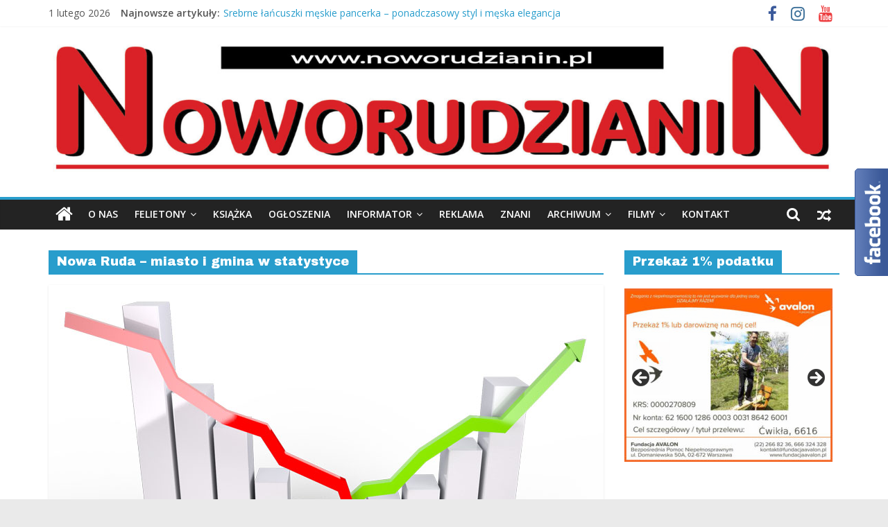

--- FILE ---
content_type: text/html; charset=UTF-8
request_url: https://www.noworudzianin.pl/WWW/tag/nowa-ruda-miasto-i-gmina-w-statystyce/
body_size: 26023
content:
<!DOCTYPE html>
<html dir="ltr" lang="pl-PL" prefix="og: https://ogp.me/ns#">
<head>
			<meta charset="UTF-8" />
		<meta name="viewport" content="width=device-width, initial-scale=1">
		<link rel="profile" href="https://gmpg.org/xfn/11" />
		<title>Nowa Ruda – miasto i gmina w statystyce - Noworudzianin.pl</title>

		<!-- All in One SEO 4.9.3 - aioseo.com -->
	<meta name="robots" content="max-image-preview:large" />
	<link rel="canonical" href="https://www.noworudzianin.pl/WWW/tag/nowa-ruda-miasto-i-gmina-w-statystyce/" />
	<meta name="generator" content="All in One SEO (AIOSEO) 4.9.3" />
		<script type="application/ld+json" class="aioseo-schema">
			{"@context":"https:\/\/schema.org","@graph":[{"@type":"BreadcrumbList","@id":"https:\/\/www.noworudzianin.pl\/WWW\/tag\/nowa-ruda-miasto-i-gmina-w-statystyce\/#breadcrumblist","itemListElement":[{"@type":"ListItem","@id":"https:\/\/www.noworudzianin.pl\/WWW#listItem","position":1,"name":"Home","item":"https:\/\/www.noworudzianin.pl\/WWW","nextItem":{"@type":"ListItem","@id":"https:\/\/www.noworudzianin.pl\/WWW\/tag\/nowa-ruda-miasto-i-gmina-w-statystyce\/#listItem","name":"Nowa Ruda \u2013 miasto i gmina w statystyce"}},{"@type":"ListItem","@id":"https:\/\/www.noworudzianin.pl\/WWW\/tag\/nowa-ruda-miasto-i-gmina-w-statystyce\/#listItem","position":2,"name":"Nowa Ruda \u2013 miasto i gmina w statystyce","previousItem":{"@type":"ListItem","@id":"https:\/\/www.noworudzianin.pl\/WWW#listItem","name":"Home"}}]},{"@type":"CollectionPage","@id":"https:\/\/www.noworudzianin.pl\/WWW\/tag\/nowa-ruda-miasto-i-gmina-w-statystyce\/#collectionpage","url":"https:\/\/www.noworudzianin.pl\/WWW\/tag\/nowa-ruda-miasto-i-gmina-w-statystyce\/","name":"Nowa Ruda \u2013 miasto i gmina w statystyce - Noworudzianin.pl","inLanguage":"pl-PL","isPartOf":{"@id":"https:\/\/www.noworudzianin.pl\/WWW\/#website"},"breadcrumb":{"@id":"https:\/\/www.noworudzianin.pl\/WWW\/tag\/nowa-ruda-miasto-i-gmina-w-statystyce\/#breadcrumblist"}},{"@type":"Organization","@id":"https:\/\/www.noworudzianin.pl\/WWW\/#organization","name":"Noworudzianin.pl","description":"Nowa Ruda, Radk\u00f3w K\u0142odzki, S\u0142upiec, \u015acinawka, Jug\u00f3w, ziemia k\u0142odzka, powiat k\u0142odzki, G\u00f3ry Sowie, Dolny \u015al\u0105sk, informacje, wiadomo\u015bci, wydarzenia kulturalne, sport, reklama","url":"https:\/\/www.noworudzianin.pl\/WWW\/","logo":{"@type":"ImageObject","url":"https:\/\/www.noworudzianin.pl\/WWW\/wp-content\/uploads\/2021\/01\/Noworudzianin-Winieta-na-WWW-2021-scaled.jpg","@id":"https:\/\/www.noworudzianin.pl\/WWW\/tag\/nowa-ruda-miasto-i-gmina-w-statystyce\/#organizationLogo","width":2560,"height":429},"image":{"@id":"https:\/\/www.noworudzianin.pl\/WWW\/tag\/nowa-ruda-miasto-i-gmina-w-statystyce\/#organizationLogo"},"sameAs":["https:\/\/www.facebook.com\/Noworudzianin"]},{"@type":"WebSite","@id":"https:\/\/www.noworudzianin.pl\/WWW\/#website","url":"https:\/\/www.noworudzianin.pl\/WWW\/","name":"Noworudzianin.pl","description":"Nowa Ruda, Radk\u00f3w K\u0142odzki, S\u0142upiec, \u015acinawka, Jug\u00f3w, ziemia k\u0142odzka, powiat k\u0142odzki, G\u00f3ry Sowie, Dolny \u015al\u0105sk, informacje, wiadomo\u015bci, wydarzenia kulturalne, sport, reklama","inLanguage":"pl-PL","publisher":{"@id":"https:\/\/www.noworudzianin.pl\/WWW\/#organization"}}]}
		</script>
		<!-- All in One SEO -->

<link rel='dns-prefetch' href='//fonts.googleapis.com' />
<link rel="alternate" type="application/rss+xml" title="Noworudzianin.pl &raquo; Kanał z wpisami" href="https://www.noworudzianin.pl/WWW/feed/" />
<link rel="alternate" type="application/rss+xml" title="Noworudzianin.pl &raquo; Kanał z komentarzami" href="https://www.noworudzianin.pl/WWW/comments/feed/" />
<link rel="alternate" type="application/rss+xml" title="Noworudzianin.pl &raquo; Kanał z wpisami otagowanymi jako Nowa Ruda – miasto i gmina w statystyce" href="https://www.noworudzianin.pl/WWW/tag/nowa-ruda-miasto-i-gmina-w-statystyce/feed/" />
		<!-- This site uses the Google Analytics by MonsterInsights plugin v9.11.1 - Using Analytics tracking - https://www.monsterinsights.com/ -->
							<script src="//www.googletagmanager.com/gtag/js?id=G-C5PPNXZ787"  data-cfasync="false" data-wpfc-render="false" type="text/javascript" async></script>
			<script data-cfasync="false" data-wpfc-render="false" type="text/javascript">
				var mi_version = '9.11.1';
				var mi_track_user = true;
				var mi_no_track_reason = '';
								var MonsterInsightsDefaultLocations = {"page_location":"https:\/\/www.noworudzianin.pl\/WWW\/tag\/nowa-ruda-miasto-i-gmina-w-statystyce\/"};
								if ( typeof MonsterInsightsPrivacyGuardFilter === 'function' ) {
					var MonsterInsightsLocations = (typeof MonsterInsightsExcludeQuery === 'object') ? MonsterInsightsPrivacyGuardFilter( MonsterInsightsExcludeQuery ) : MonsterInsightsPrivacyGuardFilter( MonsterInsightsDefaultLocations );
				} else {
					var MonsterInsightsLocations = (typeof MonsterInsightsExcludeQuery === 'object') ? MonsterInsightsExcludeQuery : MonsterInsightsDefaultLocations;
				}

								var disableStrs = [
										'ga-disable-G-C5PPNXZ787',
									];

				/* Function to detect opted out users */
				function __gtagTrackerIsOptedOut() {
					for (var index = 0; index < disableStrs.length; index++) {
						if (document.cookie.indexOf(disableStrs[index] + '=true') > -1) {
							return true;
						}
					}

					return false;
				}

				/* Disable tracking if the opt-out cookie exists. */
				if (__gtagTrackerIsOptedOut()) {
					for (var index = 0; index < disableStrs.length; index++) {
						window[disableStrs[index]] = true;
					}
				}

				/* Opt-out function */
				function __gtagTrackerOptout() {
					for (var index = 0; index < disableStrs.length; index++) {
						document.cookie = disableStrs[index] + '=true; expires=Thu, 31 Dec 2099 23:59:59 UTC; path=/';
						window[disableStrs[index]] = true;
					}
				}

				if ('undefined' === typeof gaOptout) {
					function gaOptout() {
						__gtagTrackerOptout();
					}
				}
								window.dataLayer = window.dataLayer || [];

				window.MonsterInsightsDualTracker = {
					helpers: {},
					trackers: {},
				};
				if (mi_track_user) {
					function __gtagDataLayer() {
						dataLayer.push(arguments);
					}

					function __gtagTracker(type, name, parameters) {
						if (!parameters) {
							parameters = {};
						}

						if (parameters.send_to) {
							__gtagDataLayer.apply(null, arguments);
							return;
						}

						if (type === 'event') {
														parameters.send_to = monsterinsights_frontend.v4_id;
							var hookName = name;
							if (typeof parameters['event_category'] !== 'undefined') {
								hookName = parameters['event_category'] + ':' + name;
							}

							if (typeof MonsterInsightsDualTracker.trackers[hookName] !== 'undefined') {
								MonsterInsightsDualTracker.trackers[hookName](parameters);
							} else {
								__gtagDataLayer('event', name, parameters);
							}
							
						} else {
							__gtagDataLayer.apply(null, arguments);
						}
					}

					__gtagTracker('js', new Date());
					__gtagTracker('set', {
						'developer_id.dZGIzZG': true,
											});
					if ( MonsterInsightsLocations.page_location ) {
						__gtagTracker('set', MonsterInsightsLocations);
					}
										__gtagTracker('config', 'G-C5PPNXZ787', {"forceSSL":"true","link_attribution":"true"} );
										window.gtag = __gtagTracker;										(function () {
						/* https://developers.google.com/analytics/devguides/collection/analyticsjs/ */
						/* ga and __gaTracker compatibility shim. */
						var noopfn = function () {
							return null;
						};
						var newtracker = function () {
							return new Tracker();
						};
						var Tracker = function () {
							return null;
						};
						var p = Tracker.prototype;
						p.get = noopfn;
						p.set = noopfn;
						p.send = function () {
							var args = Array.prototype.slice.call(arguments);
							args.unshift('send');
							__gaTracker.apply(null, args);
						};
						var __gaTracker = function () {
							var len = arguments.length;
							if (len === 0) {
								return;
							}
							var f = arguments[len - 1];
							if (typeof f !== 'object' || f === null || typeof f.hitCallback !== 'function') {
								if ('send' === arguments[0]) {
									var hitConverted, hitObject = false, action;
									if ('event' === arguments[1]) {
										if ('undefined' !== typeof arguments[3]) {
											hitObject = {
												'eventAction': arguments[3],
												'eventCategory': arguments[2],
												'eventLabel': arguments[4],
												'value': arguments[5] ? arguments[5] : 1,
											}
										}
									}
									if ('pageview' === arguments[1]) {
										if ('undefined' !== typeof arguments[2]) {
											hitObject = {
												'eventAction': 'page_view',
												'page_path': arguments[2],
											}
										}
									}
									if (typeof arguments[2] === 'object') {
										hitObject = arguments[2];
									}
									if (typeof arguments[5] === 'object') {
										Object.assign(hitObject, arguments[5]);
									}
									if ('undefined' !== typeof arguments[1].hitType) {
										hitObject = arguments[1];
										if ('pageview' === hitObject.hitType) {
											hitObject.eventAction = 'page_view';
										}
									}
									if (hitObject) {
										action = 'timing' === arguments[1].hitType ? 'timing_complete' : hitObject.eventAction;
										hitConverted = mapArgs(hitObject);
										__gtagTracker('event', action, hitConverted);
									}
								}
								return;
							}

							function mapArgs(args) {
								var arg, hit = {};
								var gaMap = {
									'eventCategory': 'event_category',
									'eventAction': 'event_action',
									'eventLabel': 'event_label',
									'eventValue': 'event_value',
									'nonInteraction': 'non_interaction',
									'timingCategory': 'event_category',
									'timingVar': 'name',
									'timingValue': 'value',
									'timingLabel': 'event_label',
									'page': 'page_path',
									'location': 'page_location',
									'title': 'page_title',
									'referrer' : 'page_referrer',
								};
								for (arg in args) {
																		if (!(!args.hasOwnProperty(arg) || !gaMap.hasOwnProperty(arg))) {
										hit[gaMap[arg]] = args[arg];
									} else {
										hit[arg] = args[arg];
									}
								}
								return hit;
							}

							try {
								f.hitCallback();
							} catch (ex) {
							}
						};
						__gaTracker.create = newtracker;
						__gaTracker.getByName = newtracker;
						__gaTracker.getAll = function () {
							return [];
						};
						__gaTracker.remove = noopfn;
						__gaTracker.loaded = true;
						window['__gaTracker'] = __gaTracker;
					})();
									} else {
										console.log("");
					(function () {
						function __gtagTracker() {
							return null;
						}

						window['__gtagTracker'] = __gtagTracker;
						window['gtag'] = __gtagTracker;
					})();
									}
			</script>
							<!-- / Google Analytics by MonsterInsights -->
		<script type="text/javascript">
/* <![CDATA[ */
window._wpemojiSettings = {"baseUrl":"https:\/\/s.w.org\/images\/core\/emoji\/14.0.0\/72x72\/","ext":".png","svgUrl":"https:\/\/s.w.org\/images\/core\/emoji\/14.0.0\/svg\/","svgExt":".svg","source":{"concatemoji":"https:\/\/www.noworudzianin.pl\/WWW\/wp-includes\/js\/wp-emoji-release.min.js?ver=0613eb8bd67fabad33d7033fcd7224d7"}};
/*! This file is auto-generated */
!function(i,n){var o,s,e;function c(e){try{var t={supportTests:e,timestamp:(new Date).valueOf()};sessionStorage.setItem(o,JSON.stringify(t))}catch(e){}}function p(e,t,n){e.clearRect(0,0,e.canvas.width,e.canvas.height),e.fillText(t,0,0);var t=new Uint32Array(e.getImageData(0,0,e.canvas.width,e.canvas.height).data),r=(e.clearRect(0,0,e.canvas.width,e.canvas.height),e.fillText(n,0,0),new Uint32Array(e.getImageData(0,0,e.canvas.width,e.canvas.height).data));return t.every(function(e,t){return e===r[t]})}function u(e,t,n){switch(t){case"flag":return n(e,"\ud83c\udff3\ufe0f\u200d\u26a7\ufe0f","\ud83c\udff3\ufe0f\u200b\u26a7\ufe0f")?!1:!n(e,"\ud83c\uddfa\ud83c\uddf3","\ud83c\uddfa\u200b\ud83c\uddf3")&&!n(e,"\ud83c\udff4\udb40\udc67\udb40\udc62\udb40\udc65\udb40\udc6e\udb40\udc67\udb40\udc7f","\ud83c\udff4\u200b\udb40\udc67\u200b\udb40\udc62\u200b\udb40\udc65\u200b\udb40\udc6e\u200b\udb40\udc67\u200b\udb40\udc7f");case"emoji":return!n(e,"\ud83e\udef1\ud83c\udffb\u200d\ud83e\udef2\ud83c\udfff","\ud83e\udef1\ud83c\udffb\u200b\ud83e\udef2\ud83c\udfff")}return!1}function f(e,t,n){var r="undefined"!=typeof WorkerGlobalScope&&self instanceof WorkerGlobalScope?new OffscreenCanvas(300,150):i.createElement("canvas"),a=r.getContext("2d",{willReadFrequently:!0}),o=(a.textBaseline="top",a.font="600 32px Arial",{});return e.forEach(function(e){o[e]=t(a,e,n)}),o}function t(e){var t=i.createElement("script");t.src=e,t.defer=!0,i.head.appendChild(t)}"undefined"!=typeof Promise&&(o="wpEmojiSettingsSupports",s=["flag","emoji"],n.supports={everything:!0,everythingExceptFlag:!0},e=new Promise(function(e){i.addEventListener("DOMContentLoaded",e,{once:!0})}),new Promise(function(t){var n=function(){try{var e=JSON.parse(sessionStorage.getItem(o));if("object"==typeof e&&"number"==typeof e.timestamp&&(new Date).valueOf()<e.timestamp+604800&&"object"==typeof e.supportTests)return e.supportTests}catch(e){}return null}();if(!n){if("undefined"!=typeof Worker&&"undefined"!=typeof OffscreenCanvas&&"undefined"!=typeof URL&&URL.createObjectURL&&"undefined"!=typeof Blob)try{var e="postMessage("+f.toString()+"("+[JSON.stringify(s),u.toString(),p.toString()].join(",")+"));",r=new Blob([e],{type:"text/javascript"}),a=new Worker(URL.createObjectURL(r),{name:"wpTestEmojiSupports"});return void(a.onmessage=function(e){c(n=e.data),a.terminate(),t(n)})}catch(e){}c(n=f(s,u,p))}t(n)}).then(function(e){for(var t in e)n.supports[t]=e[t],n.supports.everything=n.supports.everything&&n.supports[t],"flag"!==t&&(n.supports.everythingExceptFlag=n.supports.everythingExceptFlag&&n.supports[t]);n.supports.everythingExceptFlag=n.supports.everythingExceptFlag&&!n.supports.flag,n.DOMReady=!1,n.readyCallback=function(){n.DOMReady=!0}}).then(function(){return e}).then(function(){var e;n.supports.everything||(n.readyCallback(),(e=n.source||{}).concatemoji?t(e.concatemoji):e.wpemoji&&e.twemoji&&(t(e.twemoji),t(e.wpemoji)))}))}((window,document),window._wpemojiSettings);
/* ]]> */
</script>
<style id='wp-emoji-styles-inline-css' type='text/css'>

	img.wp-smiley, img.emoji {
		display: inline !important;
		border: none !important;
		box-shadow: none !important;
		height: 1em !important;
		width: 1em !important;
		margin: 0 0.07em !important;
		vertical-align: -0.1em !important;
		background: none !important;
		padding: 0 !important;
	}
</style>
<link rel='stylesheet' id='wp-block-library-css' href='https://www.noworudzianin.pl/WWW/wp-includes/css/dist/block-library/style.min.css?ver=0613eb8bd67fabad33d7033fcd7224d7' type='text/css' media='all' />
<style id='wp-block-library-theme-inline-css' type='text/css'>
.wp-block-audio figcaption{color:#555;font-size:13px;text-align:center}.is-dark-theme .wp-block-audio figcaption{color:hsla(0,0%,100%,.65)}.wp-block-audio{margin:0 0 1em}.wp-block-code{border:1px solid #ccc;border-radius:4px;font-family:Menlo,Consolas,monaco,monospace;padding:.8em 1em}.wp-block-embed figcaption{color:#555;font-size:13px;text-align:center}.is-dark-theme .wp-block-embed figcaption{color:hsla(0,0%,100%,.65)}.wp-block-embed{margin:0 0 1em}.blocks-gallery-caption{color:#555;font-size:13px;text-align:center}.is-dark-theme .blocks-gallery-caption{color:hsla(0,0%,100%,.65)}.wp-block-image figcaption{color:#555;font-size:13px;text-align:center}.is-dark-theme .wp-block-image figcaption{color:hsla(0,0%,100%,.65)}.wp-block-image{margin:0 0 1em}.wp-block-pullquote{border-bottom:4px solid;border-top:4px solid;color:currentColor;margin-bottom:1.75em}.wp-block-pullquote cite,.wp-block-pullquote footer,.wp-block-pullquote__citation{color:currentColor;font-size:.8125em;font-style:normal;text-transform:uppercase}.wp-block-quote{border-left:.25em solid;margin:0 0 1.75em;padding-left:1em}.wp-block-quote cite,.wp-block-quote footer{color:currentColor;font-size:.8125em;font-style:normal;position:relative}.wp-block-quote.has-text-align-right{border-left:none;border-right:.25em solid;padding-left:0;padding-right:1em}.wp-block-quote.has-text-align-center{border:none;padding-left:0}.wp-block-quote.is-large,.wp-block-quote.is-style-large,.wp-block-quote.is-style-plain{border:none}.wp-block-search .wp-block-search__label{font-weight:700}.wp-block-search__button{border:1px solid #ccc;padding:.375em .625em}:where(.wp-block-group.has-background){padding:1.25em 2.375em}.wp-block-separator.has-css-opacity{opacity:.4}.wp-block-separator{border:none;border-bottom:2px solid;margin-left:auto;margin-right:auto}.wp-block-separator.has-alpha-channel-opacity{opacity:1}.wp-block-separator:not(.is-style-wide):not(.is-style-dots){width:100px}.wp-block-separator.has-background:not(.is-style-dots){border-bottom:none;height:1px}.wp-block-separator.has-background:not(.is-style-wide):not(.is-style-dots){height:2px}.wp-block-table{margin:0 0 1em}.wp-block-table td,.wp-block-table th{word-break:normal}.wp-block-table figcaption{color:#555;font-size:13px;text-align:center}.is-dark-theme .wp-block-table figcaption{color:hsla(0,0%,100%,.65)}.wp-block-video figcaption{color:#555;font-size:13px;text-align:center}.is-dark-theme .wp-block-video figcaption{color:hsla(0,0%,100%,.65)}.wp-block-video{margin:0 0 1em}.wp-block-template-part.has-background{margin-bottom:0;margin-top:0;padding:1.25em 2.375em}
</style>
<link rel='stylesheet' id='aioseo/css/src/vue/standalone/blocks/table-of-contents/global.scss-css' href='https://www.noworudzianin.pl/WWW/wp-content/plugins/all-in-one-seo-pack/dist/Lite/assets/css/table-of-contents/global.e90f6d47.css?ver=4.9.3' type='text/css' media='all' />
<style id='classic-theme-styles-inline-css' type='text/css'>
/*! This file is auto-generated */
.wp-block-button__link{color:#fff;background-color:#32373c;border-radius:9999px;box-shadow:none;text-decoration:none;padding:calc(.667em + 2px) calc(1.333em + 2px);font-size:1.125em}.wp-block-file__button{background:#32373c;color:#fff;text-decoration:none}
</style>
<style id='global-styles-inline-css' type='text/css'>
body{--wp--preset--color--black: #000000;--wp--preset--color--cyan-bluish-gray: #abb8c3;--wp--preset--color--white: #ffffff;--wp--preset--color--pale-pink: #f78da7;--wp--preset--color--vivid-red: #cf2e2e;--wp--preset--color--luminous-vivid-orange: #ff6900;--wp--preset--color--luminous-vivid-amber: #fcb900;--wp--preset--color--light-green-cyan: #7bdcb5;--wp--preset--color--vivid-green-cyan: #00d084;--wp--preset--color--pale-cyan-blue: #8ed1fc;--wp--preset--color--vivid-cyan-blue: #0693e3;--wp--preset--color--vivid-purple: #9b51e0;--wp--preset--gradient--vivid-cyan-blue-to-vivid-purple: linear-gradient(135deg,rgba(6,147,227,1) 0%,rgb(155,81,224) 100%);--wp--preset--gradient--light-green-cyan-to-vivid-green-cyan: linear-gradient(135deg,rgb(122,220,180) 0%,rgb(0,208,130) 100%);--wp--preset--gradient--luminous-vivid-amber-to-luminous-vivid-orange: linear-gradient(135deg,rgba(252,185,0,1) 0%,rgba(255,105,0,1) 100%);--wp--preset--gradient--luminous-vivid-orange-to-vivid-red: linear-gradient(135deg,rgba(255,105,0,1) 0%,rgb(207,46,46) 100%);--wp--preset--gradient--very-light-gray-to-cyan-bluish-gray: linear-gradient(135deg,rgb(238,238,238) 0%,rgb(169,184,195) 100%);--wp--preset--gradient--cool-to-warm-spectrum: linear-gradient(135deg,rgb(74,234,220) 0%,rgb(151,120,209) 20%,rgb(207,42,186) 40%,rgb(238,44,130) 60%,rgb(251,105,98) 80%,rgb(254,248,76) 100%);--wp--preset--gradient--blush-light-purple: linear-gradient(135deg,rgb(255,206,236) 0%,rgb(152,150,240) 100%);--wp--preset--gradient--blush-bordeaux: linear-gradient(135deg,rgb(254,205,165) 0%,rgb(254,45,45) 50%,rgb(107,0,62) 100%);--wp--preset--gradient--luminous-dusk: linear-gradient(135deg,rgb(255,203,112) 0%,rgb(199,81,192) 50%,rgb(65,88,208) 100%);--wp--preset--gradient--pale-ocean: linear-gradient(135deg,rgb(255,245,203) 0%,rgb(182,227,212) 50%,rgb(51,167,181) 100%);--wp--preset--gradient--electric-grass: linear-gradient(135deg,rgb(202,248,128) 0%,rgb(113,206,126) 100%);--wp--preset--gradient--midnight: linear-gradient(135deg,rgb(2,3,129) 0%,rgb(40,116,252) 100%);--wp--preset--font-size--small: 13px;--wp--preset--font-size--medium: 20px;--wp--preset--font-size--large: 36px;--wp--preset--font-size--x-large: 42px;--wp--preset--spacing--20: 0.44rem;--wp--preset--spacing--30: 0.67rem;--wp--preset--spacing--40: 1rem;--wp--preset--spacing--50: 1.5rem;--wp--preset--spacing--60: 2.25rem;--wp--preset--spacing--70: 3.38rem;--wp--preset--spacing--80: 5.06rem;--wp--preset--shadow--natural: 6px 6px 9px rgba(0, 0, 0, 0.2);--wp--preset--shadow--deep: 12px 12px 50px rgba(0, 0, 0, 0.4);--wp--preset--shadow--sharp: 6px 6px 0px rgba(0, 0, 0, 0.2);--wp--preset--shadow--outlined: 6px 6px 0px -3px rgba(255, 255, 255, 1), 6px 6px rgba(0, 0, 0, 1);--wp--preset--shadow--crisp: 6px 6px 0px rgba(0, 0, 0, 1);}:where(.is-layout-flex){gap: 0.5em;}:where(.is-layout-grid){gap: 0.5em;}body .is-layout-flow > .alignleft{float: left;margin-inline-start: 0;margin-inline-end: 2em;}body .is-layout-flow > .alignright{float: right;margin-inline-start: 2em;margin-inline-end: 0;}body .is-layout-flow > .aligncenter{margin-left: auto !important;margin-right: auto !important;}body .is-layout-constrained > .alignleft{float: left;margin-inline-start: 0;margin-inline-end: 2em;}body .is-layout-constrained > .alignright{float: right;margin-inline-start: 2em;margin-inline-end: 0;}body .is-layout-constrained > .aligncenter{margin-left: auto !important;margin-right: auto !important;}body .is-layout-constrained > :where(:not(.alignleft):not(.alignright):not(.alignfull)){max-width: var(--wp--style--global--content-size);margin-left: auto !important;margin-right: auto !important;}body .is-layout-constrained > .alignwide{max-width: var(--wp--style--global--wide-size);}body .is-layout-flex{display: flex;}body .is-layout-flex{flex-wrap: wrap;align-items: center;}body .is-layout-flex > *{margin: 0;}body .is-layout-grid{display: grid;}body .is-layout-grid > *{margin: 0;}:where(.wp-block-columns.is-layout-flex){gap: 2em;}:where(.wp-block-columns.is-layout-grid){gap: 2em;}:where(.wp-block-post-template.is-layout-flex){gap: 1.25em;}:where(.wp-block-post-template.is-layout-grid){gap: 1.25em;}.has-black-color{color: var(--wp--preset--color--black) !important;}.has-cyan-bluish-gray-color{color: var(--wp--preset--color--cyan-bluish-gray) !important;}.has-white-color{color: var(--wp--preset--color--white) !important;}.has-pale-pink-color{color: var(--wp--preset--color--pale-pink) !important;}.has-vivid-red-color{color: var(--wp--preset--color--vivid-red) !important;}.has-luminous-vivid-orange-color{color: var(--wp--preset--color--luminous-vivid-orange) !important;}.has-luminous-vivid-amber-color{color: var(--wp--preset--color--luminous-vivid-amber) !important;}.has-light-green-cyan-color{color: var(--wp--preset--color--light-green-cyan) !important;}.has-vivid-green-cyan-color{color: var(--wp--preset--color--vivid-green-cyan) !important;}.has-pale-cyan-blue-color{color: var(--wp--preset--color--pale-cyan-blue) !important;}.has-vivid-cyan-blue-color{color: var(--wp--preset--color--vivid-cyan-blue) !important;}.has-vivid-purple-color{color: var(--wp--preset--color--vivid-purple) !important;}.has-black-background-color{background-color: var(--wp--preset--color--black) !important;}.has-cyan-bluish-gray-background-color{background-color: var(--wp--preset--color--cyan-bluish-gray) !important;}.has-white-background-color{background-color: var(--wp--preset--color--white) !important;}.has-pale-pink-background-color{background-color: var(--wp--preset--color--pale-pink) !important;}.has-vivid-red-background-color{background-color: var(--wp--preset--color--vivid-red) !important;}.has-luminous-vivid-orange-background-color{background-color: var(--wp--preset--color--luminous-vivid-orange) !important;}.has-luminous-vivid-amber-background-color{background-color: var(--wp--preset--color--luminous-vivid-amber) !important;}.has-light-green-cyan-background-color{background-color: var(--wp--preset--color--light-green-cyan) !important;}.has-vivid-green-cyan-background-color{background-color: var(--wp--preset--color--vivid-green-cyan) !important;}.has-pale-cyan-blue-background-color{background-color: var(--wp--preset--color--pale-cyan-blue) !important;}.has-vivid-cyan-blue-background-color{background-color: var(--wp--preset--color--vivid-cyan-blue) !important;}.has-vivid-purple-background-color{background-color: var(--wp--preset--color--vivid-purple) !important;}.has-black-border-color{border-color: var(--wp--preset--color--black) !important;}.has-cyan-bluish-gray-border-color{border-color: var(--wp--preset--color--cyan-bluish-gray) !important;}.has-white-border-color{border-color: var(--wp--preset--color--white) !important;}.has-pale-pink-border-color{border-color: var(--wp--preset--color--pale-pink) !important;}.has-vivid-red-border-color{border-color: var(--wp--preset--color--vivid-red) !important;}.has-luminous-vivid-orange-border-color{border-color: var(--wp--preset--color--luminous-vivid-orange) !important;}.has-luminous-vivid-amber-border-color{border-color: var(--wp--preset--color--luminous-vivid-amber) !important;}.has-light-green-cyan-border-color{border-color: var(--wp--preset--color--light-green-cyan) !important;}.has-vivid-green-cyan-border-color{border-color: var(--wp--preset--color--vivid-green-cyan) !important;}.has-pale-cyan-blue-border-color{border-color: var(--wp--preset--color--pale-cyan-blue) !important;}.has-vivid-cyan-blue-border-color{border-color: var(--wp--preset--color--vivid-cyan-blue) !important;}.has-vivid-purple-border-color{border-color: var(--wp--preset--color--vivid-purple) !important;}.has-vivid-cyan-blue-to-vivid-purple-gradient-background{background: var(--wp--preset--gradient--vivid-cyan-blue-to-vivid-purple) !important;}.has-light-green-cyan-to-vivid-green-cyan-gradient-background{background: var(--wp--preset--gradient--light-green-cyan-to-vivid-green-cyan) !important;}.has-luminous-vivid-amber-to-luminous-vivid-orange-gradient-background{background: var(--wp--preset--gradient--luminous-vivid-amber-to-luminous-vivid-orange) !important;}.has-luminous-vivid-orange-to-vivid-red-gradient-background{background: var(--wp--preset--gradient--luminous-vivid-orange-to-vivid-red) !important;}.has-very-light-gray-to-cyan-bluish-gray-gradient-background{background: var(--wp--preset--gradient--very-light-gray-to-cyan-bluish-gray) !important;}.has-cool-to-warm-spectrum-gradient-background{background: var(--wp--preset--gradient--cool-to-warm-spectrum) !important;}.has-blush-light-purple-gradient-background{background: var(--wp--preset--gradient--blush-light-purple) !important;}.has-blush-bordeaux-gradient-background{background: var(--wp--preset--gradient--blush-bordeaux) !important;}.has-luminous-dusk-gradient-background{background: var(--wp--preset--gradient--luminous-dusk) !important;}.has-pale-ocean-gradient-background{background: var(--wp--preset--gradient--pale-ocean) !important;}.has-electric-grass-gradient-background{background: var(--wp--preset--gradient--electric-grass) !important;}.has-midnight-gradient-background{background: var(--wp--preset--gradient--midnight) !important;}.has-small-font-size{font-size: var(--wp--preset--font-size--small) !important;}.has-medium-font-size{font-size: var(--wp--preset--font-size--medium) !important;}.has-large-font-size{font-size: var(--wp--preset--font-size--large) !important;}.has-x-large-font-size{font-size: var(--wp--preset--font-size--x-large) !important;}
.wp-block-navigation a:where(:not(.wp-element-button)){color: inherit;}
:where(.wp-block-post-template.is-layout-flex){gap: 1.25em;}:where(.wp-block-post-template.is-layout-grid){gap: 1.25em;}
:where(.wp-block-columns.is-layout-flex){gap: 2em;}:where(.wp-block-columns.is-layout-grid){gap: 2em;}
.wp-block-pullquote{font-size: 1.5em;line-height: 1.6;}
</style>
<link rel='stylesheet' id='colormag_style-css' href='https://www.noworudzianin.pl/WWW/wp-content/themes/colormag-pro/style.css?ver=3.0.1' type='text/css' media='all' />
<style id='colormag_style-inline-css' type='text/css'>
h1,h2,h3,h4,h5,h6{font-family:Archivo Black;}.below-entry-meta .byline,.elementor .elementor-widget-wrap .tg-module-wrapper .tg-module-meta .tg-post-auther-name{display:none}.below-entry-meta .posted-on,.elementor .elementor-widget-wrap .tg-module-wrapper .tg-module-meta .tg-post-date{display:none}.above-entry-meta,.tg-post-categories{display:none}.below-entry-meta .comments,.elementor .elementor-widget-wrap .tg-module-wrapper .tg-module-meta .tg-module-comments{display:none}.below-entry-meta .tag-links{display:none}
</style>
<link rel='stylesheet' id='colormag-fontawesome-css' href='https://www.noworudzianin.pl/WWW/wp-content/themes/colormag-pro/fontawesome/css/font-awesome.min.css?ver=3.0.1' type='text/css' media='all' />
<link crossorigin="anonymous" rel='stylesheet' id='colormag_googlefonts-css' href='//fonts.googleapis.com/css?family=Open+Sans%3A600%2Cregular%7CArchivo+Black%3Aregular&#038;subset=latin&#038;ver=3.0.1' type='text/css' media='all' />
<script type="text/javascript" src="https://www.noworudzianin.pl/WWW/wp-content/plugins/google-analytics-for-wordpress/assets/js/frontend-gtag.min.js?ver=9.11.1" id="monsterinsights-frontend-script-js" async="async" data-wp-strategy="async"></script>
<script data-cfasync="false" data-wpfc-render="false" type="text/javascript" id='monsterinsights-frontend-script-js-extra'>/* <![CDATA[ */
var monsterinsights_frontend = {"js_events_tracking":"true","download_extensions":"doc,pdf,ppt,zip,xls,docx,pptx,xlsx","inbound_paths":"[{\"path\":\"\\\/go\\\/\",\"label\":\"affiliate\"},{\"path\":\"\\\/recommend\\\/\",\"label\":\"affiliate\"}]","home_url":"https:\/\/www.noworudzianin.pl\/WWW","hash_tracking":"false","v4_id":"G-C5PPNXZ787"};/* ]]> */
</script>
<script type="text/javascript" src="https://www.noworudzianin.pl/WWW/wp-includes/js/jquery/jquery.min.js?ver=3.7.1" id="jquery-core-js"></script>
<script type="text/javascript" src="https://www.noworudzianin.pl/WWW/wp-includes/js/jquery/jquery-migrate.min.js?ver=3.4.1" id="jquery-migrate-js"></script>
<!--[if lte IE 8]>
<script type="text/javascript" src="https://www.noworudzianin.pl/WWW/wp-content/themes/colormag-pro/js/html5shiv.min.js?ver=3.0.1" id="html5-js"></script>
<![endif]-->
<script type="text/javascript" src="https://www.noworudzianin.pl/WWW/wp-content/plugins/google-analyticator/external-tracking.min.js?ver=6.5.7" id="ga-external-tracking-js"></script>
<link rel="https://api.w.org/" href="https://www.noworudzianin.pl/WWW/wp-json/" /><link rel="alternate" type="application/json" href="https://www.noworudzianin.pl/WWW/wp-json/wp/v2/tags/5659" /><link rel="EditURI" type="application/rsd+xml" title="RSD" href="https://www.noworudzianin.pl/WWW/xmlrpc.php?rsd" />

<link rel="stylesheet" href="https://www.noworudzianin.pl/WWW/wp-content/plugins/count-per-day/counter.css" type="text/css" />
<script type="text/javascript">
	window._wp_rp_static_base_url = 'https://rp.zemanta.com/static/';
	window._wp_rp_wp_ajax_url = "https://www.noworudzianin.pl/WWW/wp-admin/admin-ajax.php";
	window._wp_rp_plugin_version = '3.6.1';
	window._wp_rp_post_id = '22433';
	window._wp_rp_num_rel_posts = '7';
	window._wp_rp_thumbnails = true;
	window._wp_rp_post_title = 'Nowa+Ruda+%E2%80%93+miasto+i+gmina+w+statystyce';
	window._wp_rp_post_tags = [];
</script>
<link rel="stylesheet" href="https://www.noworudzianin.pl/WWW/wp-content/plugins/related-posts/static/themes/vertical-m.css?version=3.6.1" />
<!-- There is no amphtml version available for this URL. --><link rel="icon" href="https://www.noworudzianin.pl/WWW/wp-content/uploads/2017/10/cropped-ico-32x32.jpg" sizes="32x32" />
<link rel="icon" href="https://www.noworudzianin.pl/WWW/wp-content/uploads/2017/10/cropped-ico-192x192.jpg" sizes="192x192" />
<link rel="apple-touch-icon" href="https://www.noworudzianin.pl/WWW/wp-content/uploads/2017/10/cropped-ico-180x180.jpg" />
<meta name="msapplication-TileImage" content="https://www.noworudzianin.pl/WWW/wp-content/uploads/2017/10/cropped-ico-270x270.jpg" />
<!-- Google Analytics Tracking by Google Analyticator 6.5.7 -->
<script type="text/javascript">
    var analyticsFileTypes = [];
    var analyticsSnippet = 'disabled';
    var analyticsEventTracking = 'enabled';
</script>
<script type="text/javascript">
	(function(i,s,o,g,r,a,m){i['GoogleAnalyticsObject']=r;i[r]=i[r]||function(){
	(i[r].q=i[r].q||[]).push(arguments)},i[r].l=1*new Date();a=s.createElement(o),
	m=s.getElementsByTagName(o)[0];a.async=1;a.src=g;m.parentNode.insertBefore(a,m)
	})(window,document,'script','//www.google-analytics.com/analytics.js','ga');
	ga('create', 'UA-101652767-1', 'auto');
 
	ga('send', 'pageview');
</script>
</head>

<body data-rsssl=1 class="archive tag tag-nowa-ruda-miasto-i-gmina-w-statystyce tag-5659 wp-custom-logo wp-embed-responsive metaslider-plugin right-sidebar wide header_display_type_two">

		<div id="page" class="hfeed site">
				<a class="skip-link screen-reader-text" href="#main">Skip to content</a>
				<header id="masthead" class="site-header clearfix ">
				<div id="header-text-nav-container" class="clearfix">
		
			<div class="news-bar">
				<div class="inner-wrap clearfix">
					
		<div class="date-in-header">
			1 lutego 2026		</div>

		
		<div class="breaking-news">
			<strong class="breaking-news-latest">
				Najnowsze artykuły:			</strong>

			<ul class="newsticker">
									<li>
						<a href="https://www.noworudzianin.pl/WWW/2026/01/27/srebrne-lancuszki-meskie-pancerka-ponadczasowy-styl-i-meska-elegancja/" title="Srebrne łańcuszki męskie pancerka – ponadczasowy styl i męska elegancja">
							Srebrne łańcuszki męskie pancerka – ponadczasowy styl i męska elegancja						</a>
					</li>
									<li>
						<a href="https://www.noworudzianin.pl/WWW/2025/07/10/jagody-prosto-z-krzaczka/" title="Jagody prosto z krzaczka">
							Jagody prosto z krzaczka						</a>
					</li>
									<li>
						<a href="https://www.noworudzianin.pl/WWW/2025/06/11/jak-oceniasz-stan-drog-w-swojej-miejscowosci/" title="Jak oceniasz stan dróg w swojej miejscowości?">
							Jak oceniasz stan dróg w swojej miejscowości?						</a>
					</li>
									<li>
						<a href="https://www.noworudzianin.pl/WWW/2025/06/11/%f0%9d%97%96%f0%9d%97%a8%f0%9d%97%97-z%f0%9d%97%98-%f0%9d%97%a1%f0%9d%97%9c%f0%9d%97%98-%f0%9d%97%97%f0%9d%97%a2%f0%9d%97%a6%f0%9d%97%adl%f0%9d%97%a2-%f0%9d%97%97%f0%9d%97%a2-%f0%9d%97%a7%f0%9d%97%a5/" title="Cud, że nie doszło do tragedii❗️">
							Cud, że nie doszło do tragedii❗️						</a>
					</li>
									<li>
						<a href="https://www.noworudzianin.pl/WWW/2025/05/12/28492/" title="Stary młyn i salony Europy &#8211; opowieść Józefa Kmity">
							Stary młyn i salony Europy &#8211; opowieść Józefa Kmity						</a>
					</li>
							</ul>
		</div>

		
		<div class="social-links clearfix">
			<ul>
				<li><a href="http://www.facebook.com/Noworudzianin/" target="_blank"><i class="fa fa-facebook"></i></a></li><li><a href="https://www.instagram.com/noworudzianinpl/" target="_blank"><i class="fa fa-instagram"></i></a></li><li><a href="https://www.youtube.com/channel/UCsq0dFZZcqnuPBnmez-Kaaw/videos" target="_blank"><i class="fa fa-youtube"></i></a></li>			</ul>
		</div><!-- .social-links -->
						</div>
			</div>

			
		<div class="inner-wrap">
			<div id="header-text-nav-wrap" class="clearfix">

				<div id="header-left-section">
											<div id="header-logo-image">
							<a href="https://www.noworudzianin.pl/WWW/" class="custom-logo-link" rel="home"><img width="2560" height="429" src="https://www.noworudzianin.pl/WWW/wp-content/uploads/2021/01/Noworudzianin-Winieta-na-WWW-2021-scaled.jpg" class="custom-logo" alt="Noworudzianin.pl" decoding="async" fetchpriority="high" srcset="https://www.noworudzianin.pl/WWW/wp-content/uploads/2021/01/Noworudzianin-Winieta-na-WWW-2021-scaled.jpg 2560w, https://www.noworudzianin.pl/WWW/wp-content/uploads/2021/01/Noworudzianin-Winieta-na-WWW-2021-300x50.jpg 300w, https://www.noworudzianin.pl/WWW/wp-content/uploads/2021/01/Noworudzianin-Winieta-na-WWW-2021-630x106.jpg 630w, https://www.noworudzianin.pl/WWW/wp-content/uploads/2021/01/Noworudzianin-Winieta-na-WWW-2021-768x129.jpg 768w, https://www.noworudzianin.pl/WWW/wp-content/uploads/2021/01/Noworudzianin-Winieta-na-WWW-2021-1536x258.jpg 1536w, https://www.noworudzianin.pl/WWW/wp-content/uploads/2021/01/Noworudzianin-Winieta-na-WWW-2021-2048x344.jpg 2048w" sizes="(max-width: 2560px) 100vw, 2560px" /></a>						</div><!-- #header-logo-image -->
						
					<div id="header-text" class="screen-reader-text">
													<h3 id="site-title">
								<a href="https://www.noworudzianin.pl/WWW/" title="Noworudzianin.pl" rel="home">Noworudzianin.pl</a>
							</h3>
						
													<p id="site-description">
								Nowa Ruda, Radków Kłodzki, Słupiec, Ścinawka, Jugów, ziemia kłodzka, powiat kłodzki, Góry Sowie, Dolny Śląsk, informacje, wiadomości, wydarzenia kulturalne, sport, reklama							</p><!-- #site-description -->
											</div><!-- #header-text -->
				</div><!-- #header-left-section -->

				<div id="header-right-section">
									</div><!-- #header-right-section -->

			</div><!-- #header-text-nav-wrap -->
		</div><!-- .inner-wrap -->

		
			<nav id="site-navigation" class="main-navigation clearfix">
				<div class="inner-wrap clearfix">
					
						<div class="home-icon">
							<a href="https://www.noworudzianin.pl/WWW/"
							   title="Noworudzianin.pl"
							>
								<i class="fa fa-home"></i>
							</a>
						</div>
					
											<div class="search-random-icons-container">
							
		<div class="random-post">
							<a href="https://www.noworudzianin.pl/WWW/2020/03/19/koronawirus-sytuacja-obecna/" title="Zobacz losowy wpis">
					<i class="fa fa-random"></i>
				</a>
					</div>

										<div class="top-search-wrap">
									<i class="fa fa-search search-top"></i>
									<div class="search-form-top">
										
<form action="https://www.noworudzianin.pl/WWW/"
      class="search-form searchform clearfix"
      method="get"
      role="search"
>

	<div class="search-wrap">
		<input type="search"
		       class="s field"
		       name="s"
		       value=""
		       placeholder="Szukaj"
		/>

		<button class="search-icon" type="submit"></button>
	</div>

</form><!-- .searchform -->
									</div>
								</div>
													</div>
					
					<p class="menu-toggle"></p>
					<div class="menu"><ul><li class="page_item page-item-2"><a href="https://www.noworudzianin.pl/WWW/o-nas/">O nas</a></li><li class="page_item page-item-705 page_item_has_children"><a href="https://www.noworudzianin.pl/WWW/felieton/">Felietony</a><ul class='children'><li class="page_item page-item-5309 page_item_has_children"><a href="https://www.noworudzianin.pl/WWW/felieton/stanislaw-lukasik/">Stanisław Łukasik</a><ul class='children'><li class="page_item page-item-20407"><a href="https://www.noworudzianin.pl/WWW/felieton/stanislaw-lukasik/biada-biednym/">Biada biednym</a></li><li class="page_item page-item-24086"><a href="https://www.noworudzianin.pl/WWW/felieton/stanislaw-lukasik/bitwa-warszawska-ostatni-akt-dramatu/">Bitwa warszawska – ostatni akt dramatu</a></li><li class="page_item page-item-24926"><a href="https://www.noworudzianin.pl/WWW/felieton/stanislaw-lukasik/co-pozostalo-po-panowaniu/">Co pozostało po panowaniu</a></li><li class="page_item page-item-24096"><a href="https://www.noworudzianin.pl/WWW/felieton/stanislaw-lukasik/co-zostalo-z-dawnego-polaka/">Co zostało z dawnego Polaka</a></li><li class="page_item page-item-24090"><a href="https://www.noworudzianin.pl/WWW/felieton/stanislaw-lukasik/cud-mniemany-i-prawdziwy-cud-nad-wisla/">Cud mniemany i prawdziwy – Cud nad Wisłą</a></li><li class="page_item page-item-7103"><a href="https://www.noworudzianin.pl/WWW/felieton/stanislaw-lukasik/czekajac-nowa-polityke-historyczna/">Czekając na nową politykę historyczną</a></li><li class="page_item page-item-7106"><a href="https://www.noworudzianin.pl/WWW/felieton/stanislaw-lukasik/demokracja-po-polsku/">Demokracja po polsku</a></li><li class="page_item page-item-24560"><a href="https://www.noworudzianin.pl/WWW/felieton/stanislaw-lukasik/dola-i-niedola-chmielnickiego/">Dola i niedola Chmielnickiego</a></li><li class="page_item page-item-25173"><a href="https://www.noworudzianin.pl/WWW/felieton/stanislaw-lukasik/druga-gaweda-optymistyczna-tolerancja-religijna/">Druga gawęda optymistyczna – tolerancja religijna</a></li><li class="page_item page-item-24134"><a href="https://www.noworudzianin.pl/WWW/felieton/stanislaw-lukasik/dymitriady-jeszcze-jeden-front/">Dymitriady – jeszcze jeden front</a></li><li class="page_item page-item-24066"><a href="https://www.noworudzianin.pl/WWW/felieton/stanislaw-lukasik/grunwald-proba-generalna/">Grunwald próbą generalną</a></li><li class="page_item page-item-21549"><a href="https://www.noworudzianin.pl/WWW/felieton/stanislaw-lukasik/jak-kazimierz-wielki-zdobywal-rus-halicka-cz-ii/">Jak Kazimierz Wielki zdobywał Ruś Halicką cz. II</a></li><li class="page_item page-item-21439"><a href="https://www.noworudzianin.pl/WWW/felieton/stanislaw-lukasik/jak-krol-kazimierz-zdobyl-rus-halicka/">Jak król Kazimierz zdobył Ruś Halicką</a></li><li class="page_item page-item-24838"><a href="https://www.noworudzianin.pl/WWW/felieton/stanislaw-lukasik/jan-kazimierz-poczatek-klesk-krolestwa/">Jan Kazimierz – Początek klęsk królestwa</a></li><li class="page_item page-item-7129"><a href="https://www.noworudzianin.pl/WWW/felieton/stanislaw-lukasik/kandydaci-pomniki-niepodleglosci/">Kandydaci na pomniki niepodległości</a></li><li class="page_item page-item-24137"><a href="https://www.noworudzianin.pl/WWW/felieton/stanislaw-lukasik/koniec-marzen-o-moskwie-cz-i/">Koniec marzeń o Moskwie cz. I</a></li><li class="page_item page-item-24141"><a href="https://www.noworudzianin.pl/WWW/felieton/stanislaw-lukasik/koniec-marzen-o-moskwie-cz-ii/">Koniec marzeń o Moskwie cz. II</a></li><li class="page_item page-item-19820"><a href="https://www.noworudzianin.pl/WWW/felieton/stanislaw-lukasik/kowal-zawinil-cygana-powiesili/">Kowal zawinił, Cygana powiesili</a></li><li class="page_item page-item-24125"><a href="https://www.noworudzianin.pl/WWW/felieton/stanislaw-lukasik/kozacy-jak-paznokcie/">Kozacy jak paznokcie</a></li><li class="page_item page-item-24116"><a href="https://www.noworudzianin.pl/WWW/felieton/stanislaw-lukasik/kozaczyzna/">Kozaczyzna</a></li><li class="page_item page-item-24060"><a href="https://www.noworudzianin.pl/WWW/felieton/stanislaw-lukasik/krzyzakow-sila-przetrwania/">Krzyżaków siła przetrwania</a></li><li class="page_item page-item-21040"><a href="https://www.noworudzianin.pl/WWW/felieton/stanislaw-lukasik/lech-i-rus-sami-swoi/">Lech i Rus- sami swoi</a></li><li class="page_item page-item-24071"><a href="https://www.noworudzianin.pl/WWW/felieton/stanislaw-lukasik/litwa-beneficjentem-unii/">Litwa beneficjentem unii</a></li><li class="page_item page-item-24661"><a href="https://www.noworudzianin.pl/WWW/felieton/stanislaw-lukasik/labedzi-spiew-i-koniec-marzen-o-niepodleglej-ukrainie/">Łabędzi śpiew i koniec marzeń o niepodległej Ukrainie</a></li><li class="page_item page-item-24715"><a href="https://www.noworudzianin.pl/WWW/felieton/stanislaw-lukasik/labedzi-spiew-i-koniec-marzen-o-niepodleglej-ukrainie-cz-ii/">Łabędzi śpiew i koniec marzeń o niepodległej Ukrainie cz. II</a></li><li class="page_item page-item-21933"><a href="https://www.noworudzianin.pl/WWW/felieton/stanislaw-lukasik/mocarstwo-jak-sie-patrzy/">Mocarstwo jak się patrzy</a></li><li class="page_item page-item-24507"><a href="https://www.noworudzianin.pl/WWW/felieton/stanislaw-lukasik/moskwa-wchodzi-do-gry-o-ukraine/">Moskwa wchodzi do gry o Ukrainę</a></li><li class="page_item page-item-24113"><a href="https://www.noworudzianin.pl/WWW/felieton/stanislaw-lukasik/na-dalekiej-ukrainie/">Na dalekiej Ukrainie</a></li><li class="page_item page-item-24128"><a href="https://www.noworudzianin.pl/WWW/felieton/stanislaw-lukasik/nieme-diable-na-polskim-tronie/">Nieme diable na polskim tronie</a></li><li class="page_item page-item-7160"><a href="https://www.noworudzianin.pl/WWW/felieton/stanislaw-lukasik/o-kazimierzu-wielkim-opowiesc/">O Kazimierzu Wielkim opowieść</a></li><li class="page_item page-item-20111"><a href="https://www.noworudzianin.pl/WWW/felieton/stanislaw-lukasik/o-ofiarach-katach-i-ich-pomocnikach/">O ofiarach, katach i ich pomocnikach</a></li><li class="page_item page-item-24151"><a href="https://www.noworudzianin.pl/WWW/felieton/stanislaw-lukasik/o-tym-jak-kwiat-ojczyzny-wojowal-pod-pilawcami/">O tym, jak „kwiat ojczyzny” wojował pod Piławcami</a></li><li class="page_item page-item-7132"><a href="https://www.noworudzianin.pl/WWW/felieton/stanislaw-lukasik/od-anarchii-do-zdrady/">Od anarchii do zdrady</a></li><li class="page_item page-item-24119"><a href="https://www.noworudzianin.pl/WWW/felieton/stanislaw-lukasik/pierwsze-klopoty-z-kozakami/">Pierwsze kłopoty z Kozakami</a></li><li class="page_item page-item-21656"><a href="https://www.noworudzianin.pl/WWW/felieton/stanislaw-lukasik/pierwsze-spotkania-z-tatarami/">Pierwsze spotkania z Tatarami</a></li><li class="page_item page-item-22209"><a href="https://www.noworudzianin.pl/WWW/felieton/stanislaw-lukasik/poczatki-mocarstwa-jagiellonow/">Początki mocarstwa Jagiellonów</a></li><li class="page_item page-item-7141"><a href="https://www.noworudzianin.pl/WWW/felieton/stanislaw-lukasik/poczatki-sasiedzkiej-pomocy/">Początki sąsiedzkiej pomocy</a></li><li class="page_item page-item-7147"><a href="https://www.noworudzianin.pl/WWW/felieton/stanislaw-lukasik/polska-mocarstwem-europy/">Polska mocarstwem Europy</a></li><li class="page_item page-item-7138"><a href="https://www.noworudzianin.pl/WWW/felieton/stanislaw-lukasik/polska-panstwem-bez-stosow/">Polska państwem bez stosów</a></li><li class="page_item page-item-20908"><a href="https://www.noworudzianin.pl/WWW/felieton/stanislaw-lukasik/polska-rosja-tajemnicze-poczatki/">Polska Rosja, tajemnicze początki</a></li><li class="page_item page-item-24101"><a href="https://www.noworudzianin.pl/WWW/felieton/stanislaw-lukasik/porazka-planow-federacyjnych-jozefa-pilsudskiego/">Porażka planów federacyjnych Józefa Piłsudskiego</a></li><li class="page_item page-item-24148"><a href="https://www.noworudzianin.pl/WWW/felieton/stanislaw-lukasik/powstanie-chmielnickiego-i-koniec-z-przycinaniem-paznokci/">Powstanie Chmielnickiego i koniec z przycinaniem paznokci</a></li><li class="page_item page-item-24093"><a href="https://www.noworudzianin.pl/WWW/felieton/stanislaw-lukasik/prawdziwy-cud-nad-wisla/">Prawdziwy cud nad Wisłą</a></li><li class="page_item page-item-24154"><a href="https://www.noworudzianin.pl/WWW/felieton/stanislaw-lukasik/proby-porozumienia-z-chmielnickim/">Próby porozumienia z Chmielnickim</a></li><li class="page_item page-item-7144"><a href="https://www.noworudzianin.pl/WWW/felieton/stanislaw-lukasik/prymus-oslej-lawki/">Prymus do oślej ławki</a></li><li class="page_item page-item-24350"><a href="https://www.noworudzianin.pl/WWW/felieton/stanislaw-lukasik/przegrane-zwyciestwa-najlepsza-droga-do-klesk/">Przegrane zwycięstwa najlepszą drogą do klęsk</a></li><li class="page_item page-item-24063"><a href="https://www.noworudzianin.pl/WWW/felieton/stanislaw-lukasik/przeszkody-na-drodze-do-mocarstwa/">Przeszkody na drodze do mocarstwa</a></li><li class="page_item page-item-25126"><a href="https://www.noworudzianin.pl/WWW/felieton/stanislaw-lukasik/ruch-egzekucyjny-gaweda-optymistyczna/">Ruch egzekucyjny – gawęda optymistyczna</a></li><li class="page_item page-item-21334"><a href="https://www.noworudzianin.pl/WWW/felieton/stanislaw-lukasik/rus-w-mongolskim-jarzmie/">Ruś w mongolskim jarzmie</a></li><li class="page_item page-item-7135"><a href="https://www.noworudzianin.pl/WWW/felieton/stanislaw-lukasik/rzeczpospolita-rosyjskim-pasku/">Rzeczpospolita na rosyjskim pasku</a></li><li class="page_item page-item-24057"><a href="https://www.noworudzianin.pl/WWW/felieton/stanislaw-lukasik/sasiedzi-krzyzacy-i-ich-podwaliny/">Sąsiedzi – Krzyżacy i ich podwaliny</a></li><li class="page_item page-item-7109"><a href="https://www.noworudzianin.pl/WWW/felieton/stanislaw-lukasik/sejmiki-ziemskie/">Sejmiki ziemskie</a></li><li class="page_item page-item-21888"><a href="https://www.noworudzianin.pl/WWW/felieton/stanislaw-lukasik/skazani-na-wrogie-sasiedztwo/">Skazani na wrogie sąsiedztwo</a></li><li class="page_item page-item-21160"><a href="https://www.noworudzianin.pl/WWW/felieton/stanislaw-lukasik/sporow-polsko-ruskich-ciag-dalszy/">Sporów polsko &#8211; ruskich ciąg dalszy</a></li><li class="page_item page-item-24078"><a href="https://www.noworudzianin.pl/WWW/felieton/stanislaw-lukasik/spotkania-z-husytami-cz-i/">Spotkania z husytami cz. I</a></li><li class="page_item page-item-24081"><a href="https://www.noworudzianin.pl/WWW/felieton/stanislaw-lukasik/spotkania-z-husytami-cz-ii/">Spotkania z husytami cz. II</a></li><li class="page_item page-item-24105"><a href="https://www.noworudzianin.pl/WWW/felieton/stanislaw-lukasik/szukamy-korzeni-nienawisci/">Szukamy korzeni nienawiści</a></li><li class="page_item page-item-7150"><a href="https://www.noworudzianin.pl/WWW/felieton/stanislaw-lukasik/szybki-koniec-mocarstwa-piastow/">Szybki koniec mocarstwa Piastów</a></li><li class="page_item page-item-21776"><a href="https://www.noworudzianin.pl/WWW/felieton/stanislaw-lukasik/trudne-sasiedztwa-z-tatarami/">Trudne sąsiedztwa z Tatarami</a></li><li class="page_item page-item-24810"><a href="https://www.noworudzianin.pl/WWW/felieton/stanislaw-lukasik/trzeci-front-jana-kazimierza/">Trzeci front Jana Kazimierza</a></li><li class="page_item page-item-25204"><a href="https://www.noworudzianin.pl/WWW/felieton/stanislaw-lukasik/trzecia-gaweda-optymistyczna-unia-polsko-litewska/">Trzecia gawęda optymistyczna – unia polsko-litewska</a></li><li class="page_item page-item-24108"><a href="https://www.noworudzianin.pl/WWW/felieton/stanislaw-lukasik/unia-brzeska-poglebia-podzialy/">Unia brzeska pogłębia podziały</a></li><li class="page_item page-item-22193"><a href="https://www.noworudzianin.pl/WWW/felieton/stanislaw-lukasik/unia-polsko-litewska-partnerzy-cz-1/">Unia polsko-litewska – partnerzy (cz. 1)</a></li><li class="page_item page-item-22204"><a href="https://www.noworudzianin.pl/WWW/felieton/stanislaw-lukasik/unia-polsko-litewska-partnerzy-cz-2/">Unia polsko-litewska – partnerzy (cz. 2)</a></li><li class="page_item page-item-19699"><a href="https://www.noworudzianin.pl/WWW/felieton/stanislaw-lukasik/w-cieniu-ustawy-447/">W cieniu ustawy 447</a></li><li class="page_item page-item-7112"><a href="https://www.noworudzianin.pl/WWW/felieton/stanislaw-lukasik/polsce-demokracja-europie-absolutyzm/">W Polsce demokracja, w Europie absolutyzm</a></li><li class="page_item page-item-24122"><a href="https://www.noworudzianin.pl/WWW/felieton/stanislaw-lukasik/wezel-gordyjski-na-ukrainie/">Węzeł gordyjski na Ukrainie</a></li><li class="page_item page-item-24075"><a href="https://www.noworudzianin.pl/WWW/felieton/stanislaw-lukasik/widoki-po-grunwaldzie/">Widoki po Grunwaldzie</a></li><li class="page_item page-item-24144"><a href="https://www.noworudzianin.pl/WWW/felieton/stanislaw-lukasik/wielkie-plany-wladyslawa-iv/">Wielkie plany Władysława IV</a></li><li class="page_item page-item-19702"><a href="https://www.noworudzianin.pl/WWW/felieton/stanislaw-lukasik/wybor-hanba-albo-wojna/">Wybór &#8211; hańba albo wojna</a></li><li class="page_item page-item-7117"><a href="https://www.noworudzianin.pl/WWW/felieton/stanislaw-lukasik/panow-zguba-polakow/">Z samych panów zguba Polaków</a></li><li class="page_item page-item-7120"><a href="https://www.noworudzianin.pl/WWW/felieton/stanislaw-lukasik/panow-zguba-polakow-2/">Z samych panów zguba Polaków (2)</a></li><li class="page_item page-item-24447"><a href="https://www.noworudzianin.pl/WWW/felieton/stanislaw-lukasik/zawrot-glowy-od-sukcesow/">Zawrót głowy od sukcesów</a></li><li class="page_item page-item-24212"><a href="https://www.noworudzianin.pl/WWW/felieton/stanislaw-lukasik/zborow-i-beresteczko-polsko-kozackich-wojen-ciag-dalszy/">Zborów i Beresteczko – polsko-kozackich wojen ciąg dalszy</a></li><li class="page_item page-item-7123"><a href="https://www.noworudzianin.pl/WWW/felieton/stanislaw-lukasik/zlota-wolnosc-dla-kogo/">Złota wolność – dla kogo?</a></li><li class="page_item page-item-7126"><a href="https://www.noworudzianin.pl/WWW/felieton/stanislaw-lukasik/zlota-wolnosc-dla-magnatow/">Złota wolność dla magnatów</a></li><li class="page_item page-item-25239"><a href="https://www.noworudzianin.pl/WWW/felieton/stanislaw-lukasik/zlote-dziesieciolecie/">Złote dziesięciolecie</a></li><li class="page_item page-item-25081"><a href="https://www.noworudzianin.pl/WWW/felieton/stanislaw-lukasik/zmora-druga-niemoznosc-napelnienia-skarbca/">Zmora druga – niemożność napełnienia skarbca</a></li><li class="page_item page-item-24967"><a href="https://www.noworudzianin.pl/WWW/felieton/stanislaw-lukasik/zmora-pierwsza-pusty-skarb/">Zmora pierwsza – pusty skarb</a></li><li class="page_item page-item-20236"><a href="https://www.noworudzianin.pl/WWW/felieton/stanislaw-lukasik/zyd-i-polak-w-jednym-stali-domu/">Żyd i Polak w jednym stali domu</a></li><li class="page_item page-item-20548"><a href="https://www.noworudzianin.pl/WWW/felieton/stanislaw-lukasik/zyd-potega-jest-i-basta/">Żyd potęgą jest i basta</a></li><li class="page_item page-item-20829"><a href="https://www.noworudzianin.pl/WWW/felieton/stanislaw-lukasik/zyd-potega-jest-i-basta-cz-2/">Żyd potęgą jest i basta cz. 2</a></li><li class="page_item page-item-24131"><a href="https://www.noworudzianin.pl/WWW/felieton/stanislaw-lukasik/zygmunt-iii-waza-mistrzem-gry-na-wielu-fortepianach/">Zygmunt III Waza – mistrzem gry na wielu fortepianach</a></li><li class="page_item page-item-6513"><a href="https://www.noworudzianin.pl/WWW/felieton/stanislaw-lukasik/mocarz-z-kujaw/">Mocarz z Kujaw</a></li><li class="page_item page-item-6518"><a href="https://www.noworudzianin.pl/WWW/felieton/stanislaw-lukasik/o-niemieckim-widmie-nad-polska/">O niemieckim widmie nad Polską</a></li><li class="page_item page-item-2869"><a href="https://www.noworudzianin.pl/WWW/felieton/stanislaw-lukasik/wyznanie-sieroty-komunizmu/">Wyznanie „sieroty komunizmu”</a></li></ul></li><li class="page_item page-item-5315 page_item_has_children"><a href="https://www.noworudzianin.pl/WWW/felieton/arkadiusz-balcerzak/">Arkadiusz Balcerzak</a><ul class='children'><li class="page_item page-item-7076"><a href="https://www.noworudzianin.pl/WWW/felieton/arkadiusz-balcerzak/nie-tylko-kopciuchy/">Nie tylko kopciuchy</a></li><li class="page_item page-item-1207"><a href="https://www.noworudzianin.pl/WWW/felieton/arkadiusz-balcerzak/jeszcze-sie-taki-nie-urodzil-co-by-wszystkim-dogodzil/">Jeszcze się taki nie urodził, co by wszystkim dogodził</a></li></ul></li><li class="page_item page-item-5301 page_item_has_children"><a href="https://www.noworudzianin.pl/WWW/felieton/wojciech-grzybowski/">Wojciech Grzybowski</a><ul class='children'><li class="page_item page-item-1473"><a href="https://www.noworudzianin.pl/WWW/felieton/wojciech-grzybowski/po-drugiej-stronie-oswojone-deja-vu/">Po drugiej stronie: Oswojone „déjà vu”</a></li><li class="page_item page-item-1212"><a href="https://www.noworudzianin.pl/WWW/felieton/wojciech-grzybowski/po-drugiej-stronie-poniedzialkowy-zabojca/">Po drugiej stronie: Poniedziałkowy zabójca</a></li><li class="page_item page-item-1201"><a href="https://www.noworudzianin.pl/WWW/felieton/wojciech-grzybowski/z-bliska-widac-wiecej/">Po drugiej stronie: Z bliska widać więcej</a></li></ul></li><li class="page_item page-item-5282 page_item_has_children"><a href="https://www.noworudzianin.pl/WWW/felieton/karol-maliszewski/">Karol Maliszewski</a><ul class='children'><li class="page_item page-item-2391"><a href="https://www.noworudzianin.pl/WWW/felieton/karol-maliszewski/okiem-noworudzianina-ballada-o-likwidacji/">Okiem noworudzianina: Ballada o likwidacji</a></li><li class="page_item page-item-1854"><a href="https://www.noworudzianin.pl/WWW/felieton/karol-maliszewski/okiem-noworudzianina-najblizsza-okolica/">Okiem noworudzianina: Najbliższa okolica</a></li><li class="page_item page-item-1386"><a href="https://www.noworudzianin.pl/WWW/felieton/karol-maliszewski/okiem-noworudzianina-pisanie-nowej-rudy/">Okiem noworudzianina: Pisanie Nowej Rudy</a></li></ul></li><li class="page_item page-item-5290 page_item_has_children"><a href="https://www.noworudzianin.pl/WWW/felieton/sebastian-piatkowski/">Sebastian Piątkowski</a><ul class='children'><li class="page_item page-item-7080"><a href="https://www.noworudzianin.pl/WWW/felieton/sebastian-piatkowski/czy-to-jeszcze-jest-sport/">Czy to jeszcze jest sport?</a></li><li class="page_item page-item-7084"><a href="https://www.noworudzianin.pl/WWW/felieton/sebastian-piatkowski/krotkie-rozwazania-o-muzyce-statystycznych-polakach/">Krótkie rozważania o muzyce i statystycznych Polakach</a></li><li class="page_item page-item-7093"><a href="https://www.noworudzianin.pl/WWW/felieton/sebastian-piatkowski/list-do-p/">LIST DO P.</a></li><li class="page_item page-item-7099"><a href="https://www.noworudzianin.pl/WWW/felieton/sebastian-piatkowski/o-dwoch-takich-pisac-potrafia/">O dwóch takich co pisać potrafią</a></li><li class="page_item page-item-4328"><a href="https://www.noworudzianin.pl/WWW/felieton/sebastian-piatkowski/pytania-bez-odpowiedzi-gdzie-my-zyjemy/">Pytania bez odpowiedzi: Gdzie my żyjemy?</a></li><li class="page_item page-item-2705"><a href="https://www.noworudzianin.pl/WWW/felieton/sebastian-piatkowski/pytania-bez-odpowiedzi-gwiazdy-nie-gwiazdy/">Pytania bez odpowiedzi: Gwiazdy nie gwiazdy</a></li><li class="page_item page-item-5800"><a href="https://www.noworudzianin.pl/WWW/felieton/sebastian-piatkowski/pytania-bez-odpowiedzi-list-do-p/">Pytania bez odpowiedzi: List do P.</a></li><li class="page_item page-item-3641"><a href="https://www.noworudzianin.pl/WWW/felieton/sebastian-piatkowski/pytania-bez-odpowiedzi-slow-kilka-o-bardzie-stanu-wojennego/">Pytania bez odpowiedzi: Słów kilka o bardzie stanu wojennego</a></li><li class="page_item page-item-7096"><a href="https://www.noworudzianin.pl/WWW/felieton/sebastian-piatkowski/quo-vadis-radiowa-trojko/">Quo Vadis, radiowa „Trójko”?</a></li><li class="page_item page-item-7087"><a href="https://www.noworudzianin.pl/WWW/felieton/sebastian-piatkowski/ruda-milosc/">Ruda miłość</a></li><li class="page_item page-item-7090"><a href="https://www.noworudzianin.pl/WWW/felieton/sebastian-piatkowski/wielkie-chwile-noworudzkiego-futbolu/">Wielkie chwile noworudzkiego futbolu</a></li></ul></li></ul></li><li class="page_item page-item-24012"><a href="https://www.noworudzianin.pl/WWW/dobra-ksiazka/">Książka</a></li><li class="page_item page-item-72"><a href="https://www.noworudzianin.pl/WWW/ogloszenia-czytelnikow/">OGŁOSZENIA</a></li><li class="page_item page-item-6524 page_item_has_children"><a href="https://www.noworudzianin.pl/WWW/informator/">INFORMATOR</a><ul class='children'><li class="page_item page-item-6551"><a href="https://www.noworudzianin.pl/WWW/informator/nocne-dyzury-aptek-nowa-ruda/">DYŻURY APTEK</a></li><li class="page_item page-item-12370"><a href="https://www.noworudzianin.pl/WWW/informator/nieodplatna-pomoc-prawna/">Nieodpłatna pomoc prawna</a></li><li class="page_item page-item-6528"><a href="https://www.noworudzianin.pl/WWW/informator/sluzby-w-nowej-rudzie-policja-pogotowie-straz-pozarna-straz-miejska/">SŁUŻBY: Policja, Pogotowie, Straż Pożarna, Straż Miejska</a></li><li class="page_item page-item-6529"><a href="https://www.noworudzianin.pl/WWW/informator/zdrowie-w-nowej-rudzie-szpital-przychodnie/">ZDROWIE: szpital i przychodnie</a></li><li class="page_item page-item-6530"><a href="https://www.noworudzianin.pl/WWW/informator/urzedy-i-instytucje-nowa-ruda/">URZĘDY I INSTYTUCJE</a></li><li class="page_item page-item-8434"><a href="https://www.noworudzianin.pl/WWW/informator/edukacja-zlobki-przedszkola-i-szkoly-w-nowej-rudzie/">EDUKACJA: żłobki, przedszkola i szkoły</a></li><li class="page_item page-item-6532"><a href="https://www.noworudzianin.pl/WWW/informator/taxi-nowa-ruda/">TAXI NOWA RUDA</a></li><li class="page_item page-item-8072"><a href="https://www.noworudzianin.pl/WWW/informator/pogoda-nowa-ruda/">POGODA NOWA RUDA</a></li></ul></li><li class="page_item page-item-68"><a href="https://www.noworudzianin.pl/WWW/reklama/">REKLAMA</a></li><li class="page_item page-item-28542"><a href="https://www.noworudzianin.pl/WWW/znani-z-nowej-rudy/">ZNANI</a></li><li class="page_item page-item-70 page_item_has_children"><a href="https://www.noworudzianin.pl/WWW/archiwum/">Archiwum</a><ul class='children'><li class="page_item page-item-19182"><a href="https://www.noworudzianin.pl/WWW/archiwum/rok-2020-numery-od-410-do-460/">Rok 2020 – Numery od 410 do 460</a></li><li class="page_item page-item-11719"><a href="https://www.noworudzianin.pl/WWW/archiwum/rok-2019/">Rok 2019 – Numery od 361 do 409</a></li><li class="page_item page-item-6346"><a href="https://www.noworudzianin.pl/WWW/archiwum/rok-2018-numery-od-312-do-362/">Rok 2018 &#8211; Numery od 312 do 360</a></li><li class="page_item page-item-2079"><a href="https://www.noworudzianin.pl/WWW/archiwum/rok-2017/">Rok 2017 &#8211; Numery od 262 do 311</a></li><li class="page_item page-item-162"><a href="https://www.noworudzianin.pl/WWW/archiwum/rok-2016/">Rok 2016 &#8211; Numery 211-261</a></li><li class="page_item page-item-159"><a href="https://www.noworudzianin.pl/WWW/archiwum/rok-2015/">Rok 2015 &#8211; Numery 160-210</a></li><li class="page_item page-item-156"><a href="https://www.noworudzianin.pl/WWW/archiwum/rok-2014/">Rok 2014 &#8211; Numery 109-159</a></li><li class="page_item page-item-153"><a href="https://www.noworudzianin.pl/WWW/archiwum/rok-2013/">Rok 2013 &#8211; Numery 58-108</a></li><li class="page_item page-item-146"><a href="https://www.noworudzianin.pl/WWW/archiwum/rok-2012/">Rok 2012 &#8211; Numery 8-57</a></li><li class="page_item page-item-137"><a href="https://www.noworudzianin.pl/WWW/archiwum/rok-2011/">Rok 2011 &#8211; Numery 1-7</a></li></ul></li><li class="page_item page-item-8244 page_item_has_children"><a href="https://www.noworudzianin.pl/WWW/filmy/">FILMY</a><ul class='children'><li class="page_item page-item-8260"><a href="https://www.noworudzianin.pl/WWW/filmy/spacery-i-nagrania-z-nowej-rudy-i-okolic/">Spacery i nagrania z Nowej Rudy i okolic</a></li><li class="page_item page-item-8752"><a href="https://www.noworudzianin.pl/WWW/filmy/noworudzianin-na-zywo/">NoworudzianiN NA ŻYWO!</a></li><li class="page_item page-item-8254"><a href="https://www.noworudzianin.pl/WWW/filmy/relacje-z-imprez-i-wydarzen-kulturalnych/">Relacje z imprez i wydarzeń kulturalnych</a></li><li class="page_item page-item-8257"><a href="https://www.noworudzianin.pl/WWW/filmy/wywiady-spotkania/">Wywiady, spotkania</a></li></ul></li><li class="page_item page-item-11"><a href="https://www.noworudzianin.pl/WWW/kontakt/">Kontakt</a></li></ul></div>
				</div>
			</nav>

					</div><!-- #header-text-nav-container -->
				</header><!-- #masthead -->
				<div id="main" class="clearfix">
				<div class="inner-wrap clearfix">
		
	<div id="primary">
		<div id="content" class="clearfix">

			
		<header class="page-header">
			
				<h1 class="page-title">
					<span>
						Nowa Ruda – miasto i gmina w statystyce					</span>
				</h1>
						</header><!-- .page-header -->

		
				<div class="article-container">

					
<article id="post-22433" class=" post-22433 post type-post status-publish format-standard has-post-thumbnail hentry category-aktualnosci category-gmina-nowa-ruda category-miasto-nowa-ruda tag-5630 tag-nowa-ruda tag-nowa-ruda-miasto-i-gmina-w-statystyce tag-noworudzianin tag-noworudzianin-nr-435 tag-statystyka">
	
				<div class="featured-image">
				<a href="https://www.noworudzianin.pl/WWW/2020/07/03/nowa-ruda-miasto-i-gmina-w-statystyce/" title="Nowa Ruda – miasto i gmina w statystyce">
					<img width="800" height="445" src="https://www.noworudzianin.pl/WWW/wp-content/uploads/2020/07/WWW-Statystyka-800x445.jpg" class="attachment-colormag-featured-image size-colormag-featured-image wp-post-image" alt="" decoding="async" srcset="https://www.noworudzianin.pl/WWW/wp-content/uploads/2020/07/WWW-Statystyka.jpg 800w, https://www.noworudzianin.pl/WWW/wp-content/uploads/2020/07/WWW-Statystyka-300x167.jpg 300w, https://www.noworudzianin.pl/WWW/wp-content/uploads/2020/07/WWW-Statystyka-630x350.jpg 630w, https://www.noworudzianin.pl/WWW/wp-content/uploads/2020/07/WWW-Statystyka-768x427.jpg 768w" sizes="(max-width: 800px) 100vw, 800px" />				</a>
			</div>

			
	<div class="article-content clearfix">

		<div class="above-entry-meta"><span class="cat-links"><a href="https://www.noworudzianin.pl/WWW/category/aktualnosci/" style="background:#1e73be" rel="category tag">Aktualności</a>&nbsp;<a href="https://www.noworudzianin.pl/WWW/category/gmina-nowa-ruda/" style="background:#1a7b9e" rel="category tag">Gmina Nowa Ruda</a>&nbsp;<a href="https://www.noworudzianin.pl/WWW/category/miasto-nowa-ruda/" style="background:#dd3333" rel="category tag">Miasto Nowa Ruda</a>&nbsp;</span></div>
		<header class="entry-header">
			<h2 class="entry-title">
				<a href="https://www.noworudzianin.pl/WWW/2020/07/03/nowa-ruda-miasto-i-gmina-w-statystyce/" title="Nowa Ruda – miasto i gmina w statystyce">Nowa Ruda – miasto i gmina w statystyce</a>
			</h2>
		</header>

		<div class="below-entry-meta ">
			<span class="posted-on"><a href="https://www.noworudzianin.pl/WWW/2020/07/03/nowa-ruda-miasto-i-gmina-w-statystyce/" title="14:22" rel="bookmark"><i class="fa fa-calendar-o"></i> <time class="entry-date published" datetime="2020-07-03T14:22:42+02:00">3 lipca 2020</time><time class="updated" datetime="2020-07-03T14:28:58+02:00">3 lipca 2020</time></a></span>
			<span class="byline">
				<span class="author vcard">
					<i class="fa fa-user"></i>
					<a class="url fn n"
					   href="https://www.noworudzianin.pl/WWW/author/staszek/"
					   title="Admin"
					>
						Admin					</a>
				</span>
			</span>

			
							<span class="comments">
					<a href="https://www.noworudzianin.pl/WWW/2020/07/03/nowa-ruda-miasto-i-gmina-w-statystyce/#respond"><i class="fa fa-comment"></i> Brak komentarzy</a>				</span>
				<span class="tag-links"><i class="fa fa-tags"></i><a href="https://www.noworudzianin.pl/WWW/tag/435/" rel="tag">435</a>, <a href="https://www.noworudzianin.pl/WWW/tag/nowa-ruda/" rel="tag">Nowa Ruda</a>, <a href="https://www.noworudzianin.pl/WWW/tag/nowa-ruda-miasto-i-gmina-w-statystyce/" rel="tag">Nowa Ruda – miasto i gmina w statystyce</a>, <a href="https://www.noworudzianin.pl/WWW/tag/noworudzianin/" rel="tag">Noworudzianin</a>, <a href="https://www.noworudzianin.pl/WWW/tag/noworudzianin-nr-435/" rel="tag">Noworudzianin Nr 435</a>, <a href="https://www.noworudzianin.pl/WWW/tag/statystyka/" rel="tag">Statystyka</a></span></div>
		<div class="entry-content clearfix">
							<p>Niejednokrotnie w naszym tygodniku informowaliśmy, że miasto Nowa Ruda pomału, aczkolwiek systematycznie się wyludnia. Dzięki danym zawartym w „Raporcie o stanie miasta Nowa</p>
				<a class="more-link" title="Nowa Ruda – miasto i gmina w statystyce" href="https://www.noworudzianin.pl/WWW/2020/07/03/nowa-ruda-miasto-i-gmina-w-statystyce/">
					<span>Czytaj więcej</span>
				</a>
					</div>

	</div>

	</article>

				</div>

				
		</div><!-- #content -->
	</div><!-- #primary -->


<div id="secondary">
	
	<aside id="metaslider_widget-10" class="widget widget_metaslider_widget clearfix"><h3 class="widget-title"><span>Przekaż 1% podatku</span></h3><div id="metaslider-id-26598" style="max-width: 300px;" class="ml-slider-3-104-0 metaslider metaslider-flex metaslider-26598 ml-slider ms-theme-default nav-hidden" role="region" aria-label="Przekaż 1% podatku" data-height="250" data-width="300">
    <div id="metaslider_container_26598">
        <div id="metaslider_26598">
            <ul class='slides'>
                <li style="display: block; width: 100%;" class="slide-26601 ms-image " aria-roledescription="slide" data-date="2022-01-06 08:03:56" data-filename="1-proc.-Jopek-2022-a.jpg" data-slide-type="image"><a href="https://www.noworudzianin.pl/WWW/wp-content/uploads/2022/01/1-proc.-Jopek-2022-b.jpg" target="_blank" aria-label="View Slide Details" class="metaslider_image_link"><img src="https://www.noworudzianin.pl/WWW/wp-content/uploads/2022/01/1-proc.-Jopek-2022-a.jpg" height="250" width="300" alt="" class="slider-26598 slide-26601 msDefaultImage" title="1 proc. Jopek 2022 a" /></a></li>
                <li style="display: none; width: 100%;" class="slide-26602 ms-image " aria-roledescription="slide" data-date="2022-01-06 08:03:56" data-filename="WWW-1-procent-Mariusz-Cwikla-300x250-1-300x250.jpg" data-slide-type="image"><a href="https://www.noworudzianin.pl/WWW/wp-content/uploads/2022/01/WWW-1-procent-Mariusz-Cwikla-300x250-1.jpg" target="_blank" aria-label="View Slide Details" class="metaslider_image_link"><img src="https://www.noworudzianin.pl/WWW/wp-content/uploads/2022/01/WWW-1-procent-Mariusz-Cwikla-300x250-1-300x250.jpg" height="250" width="300" alt="" class="slider-26598 slide-26602 msDefaultImage" title="WWW 1 procent Mariusz Ćwikła 300x250" /></a></li>
                <li style="display: none; width: 100%;" class="slide-26632 ms-image " aria-roledescription="slide" data-date="2022-01-27 08:53:10" data-filename="271492679_1235383420621011_965647615101632579_n-300x250.jpg" data-slide-type="image"><a href="https://www.noworudzianin.pl/WWW/wp-content/uploads/2022/01/271492679_1235383420621011_965647615101632579_n.jpg" target="_blank" aria-label="View Slide Details" class="metaslider_image_link"><img src="https://www.noworudzianin.pl/WWW/wp-content/uploads/2022/01/271492679_1235383420621011_965647615101632579_n-300x250.jpg" height="250" width="300" alt="" class="slider-26598 slide-26632 msDefaultImage" title="271492679_1235383420621011_965647615101632579_n" /></a></li>
                <li style="display: none; width: 100%;" class="slide-26720 ms-image " aria-roledescription="slide" data-date="2022-03-02 08:37:25" data-filename="Ulotka-A5-Przedszkole-300x250.jpg" data-slide-type="image"><a href="https://www.noworudzianin.pl/WWW/wp-content/uploads/2022/03/Ulotka-A5-Przedszkole.jpg" target="_blank" aria-label="View Slide Details" class="metaslider_image_link"><img src="https://www.noworudzianin.pl/WWW/wp-content/uploads/2022/03/Ulotka-A5-Przedszkole-300x250.jpg" height="250" width="300" alt="" class="slider-26598 slide-26720 msDefaultImage" title="Ulotka A5 Przedszkole" /></a></li>
            </ul>
        </div>
        
    </div>
</div></aside><aside id="metaslider_widget-2" class="widget widget_metaslider_widget clearfix"><h3 class="widget-title"><span>Reklama</span></h3><div id="metaslider-id-767" style="max-width: 400px;" class="ml-slider-3-104-0 metaslider metaslider-flex metaslider-767 ml-slider ms-theme-default nav-hidden nav-hidden" role="region" aria-label="Reklama" data-height="300" data-width="400">
    <div id="metaslider_container_767">
        <div id="metaslider_767">
            <ul class='slides'>
                <li style="display: block; width: 100%;" class="slide-782 ms-image " aria-roledescription="slide" data-date="2016-09-02 17:31:24" data-filename="reklama2-377x283.jpg" data-slide-type="image"><a href="http://www.facebook.com/noworuders/" target="_blank" aria-label="View Slide Details" class="metaslider_image_link"><img src="https://www.noworudzianin.pl/WWW/wp-content/uploads/2016/09/reklama2-377x283.jpg" height="300" width="400" alt="" class="slider-767 slide-782 msDefaultImage" /></a></li>
                <li style="display: none; width: 100%;" class="slide-5506 ms-image " aria-roledescription="slide" data-date="2017-10-31 13:18:29" data-filename="ban_domy_7-kopia-300x225.jpg" data-slide-type="image"><a href="http://www.kbprojekt.pl/?pid=633" target="_blank" aria-label="View Slide Details" class="metaslider_image_link"><img src="https://www.noworudzianin.pl/WWW/wp-content/uploads/2017/10/ban_domy_7-kopia-300x225.jpg" height="300" width="400" alt="" class="slider-767 slide-5506 msDefaultImage" /></a></li>
                <li style="display: none; width: 100%;" class="slide-11163 ms-image " aria-roledescription="slide" data-date="2018-11-08 13:01:16" data-filename="reklama2-377x283x-377x282.jpg" data-slide-type="image"><a href="https://www.noworudzianin.pl/WWW/wp-content/uploads/2018/11/reklama2-377x283x.jpg" target="_blank" aria-label="View Slide Details" class="metaslider_image_link"><img src="https://www.noworudzianin.pl/WWW/wp-content/uploads/2018/11/reklama2-377x283x-377x282.jpg" height="300" width="400" alt="" class="slider-767 slide-11163 msDefaultImage" /></a></li>
            </ul>
        </div>
        
    </div>
</div></aside><aside id="text-23" class="widget widget_text clearfix"><h3 class="widget-title"><span>Mróz Media TV</span></h3>			<div class="textwidget"><p><iframe loading="lazy" title="YouTube video player" src="https://www.youtube.com/embed/rq72S74X1Hk" frameborder="0" allowfullscreen=""></iframe><br />
<iframe loading="lazy" src="https://www.youtube.com/embed/72KEhVk02vM" frameborder="0" allowfullscreen=""></iframe><br />
<iframe loading="lazy" src="https://www.youtube.com/embed/oiKlpEOVO14" frameborder="0" allowfullscreen=""></iframe><br />
<iframe loading="lazy" src="https://www.youtube.com/embed/BbT7WOCSN7g?si=z19mmceEsvzaaOTQ" title="YouTube video player" frameborder="0" allow="accelerometer; autoplay; clipboard-write; encrypted-media; gyroscope; picture-in-picture; web-share" referrerpolicy="strict-origin-when-cross-origin" allowfullscreen></iframe></p>
<p>Więcej filmów <a href="https://www.youtube.com/channel/UCsq0dFZZcqnuPBnmez-Kaaw/videos" target="_blank" rel="noopener">TUTAJ</a></p>
</div>
		</aside><aside id="metaslider_widget-6" class="widget widget_metaslider_widget clearfix"><h3 class="widget-title"><span>Polecamy</span></h3><div id="metaslider-id-1195" style="max-width: 400px;" class="ml-slider-3-104-0 metaslider metaslider-flex metaslider-1195 ml-slider ms-theme-default nav-hidden nav-hidden nav-hidden" role="region" aria-label="plakaty" data-height="600" data-width="400">
    <div id="metaslider_container_1195">
        <div id="metaslider_1195" class="flexslider">
            <ul class='slides'>
            </ul>
        </div>
        
    </div>
</div></aside><aside id="metaslider_widget-8" class="widget widget_metaslider_widget clearfix"><div id="metaslider-id-5673" style="max-width: 400px;" class="ml-slider-3-104-0 metaslider metaslider-flex metaslider-5673 ml-slider ms-theme-default nav-hidden nav-hidden nav-hidden nav-hidden" role="region" aria-label="plakaty poziome" data-height="280" data-width="400">
    <div id="metaslider_container_5673">
        <div id="metaslider_5673">
            <ul class='slides'>
                <li style="display: block; width: 100%;" class="slide-9587 ms-image " aria-roledescription="slide" data-date="2018-07-26 13:52:23" data-filename="kampania_promujaca_-kp-niebieska-400x280.jpg" data-slide-type="image"><a href="https://www.noworudzianin.pl/WWW/wp-content/uploads/2018/07/kampania_promujaca_-kp-niebieska.jpg" target="_blank" aria-label="View Slide Details" class="metaslider_image_link"><img src="https://www.noworudzianin.pl/WWW/wp-content/uploads/2018/07/kampania_promujaca_-kp-niebieska-400x280.jpg" height="280" width="400" alt="" class="slider-5673 slide-9587 msDefaultImage" title="kampania_promujaca_ kp niebieska" /></a></li>
            </ul>
        </div>
        
    </div>
</div></aside><aside id="text-9" class="widget widget_text clearfix"><h3 class="widget-title"><span>Reklama</span></h3>			<div class="textwidget"><center>Zareklamuj się na naszej stronie. <br>
Więcej informacji ><a href="https://www.noworudzianin.pl/WWW/reklama/" target='blank' rel="noopener">tutaj</a>
<br><br>
<center><a href="http://kotlina.net/" target="_blank" rel="noopener"><img src="https://www.noworudzianin.pl/WWW/wp-content/uploads/2018/08/BRK-Network-reklama_noworudzianin_2_baner_strona.png" /></a></center>
<script async src="//pagead2.googlesyndication.com/pagead/js/adsbygoogle.js"></script>
<!-- Noworudzianin prawa kolumna 1 -->
<ins class="adsbygoogle"
     style="display:block"
     data-ad-client="ca-pub-4943982241824166"
     data-ad-slot="4109071537"
     data-ad-format="auto"></ins>
<script>
(adsbygoogle = window.adsbygoogle || []).push({});
</script>
</center></div>
		</aside><aside id="text-7" class="widget widget_text clearfix"><h3 class="widget-title"><span>Kamery na Rynku</span></h3>			<div class="textwidget"><a href="http://kamery.devices.pl" target='_blank' rel="noopener"><img title="Kamera na Rynku w Nowej Rudzie" alt="Kamera na Rynku w Nowej Rudzie" src="https://www.noworudzianin.pl/WWW/wp-content/uploads/2016/08/nowaruda_rynek2.jpg"></a>
<br>
Obrazu z kamer dostarcza:
<a href="http://kamery.devices.pl/" target='blank' rel="noopener"><img src="https://www.noworudzianin.pl/WWW/wp-content/uploads/2016/08/logo-1.png"></a></div>
		</aside><aside id="text-20" class="widget widget_text clearfix">			<div class="textwidget"><a href="https://www.noworudzianin.pl/WWW/wp-content/uploads/2016/10/wizytowka-Gora-św.-Anny.jpg" target='_blank' rel="noopener"><img src="https://www.noworudzianin.pl/WWW/wp-content/uploads/2016/10/wizytowka-Gora-św.-Anny.jpg"></a></div>
		</aside><aside id="countperday_popular_posts_widget-2" class="widget widget_countperday_popular_posts_widget clearfix"><h3 class="widget-title"><span>TOP 10 &#8211; popularne artykuły</span></h3><ul class="cpd_front_list"><li><a href="https://www.noworudzianin.pl/WWW?p=13220">1200 uczestników tegorocznej Comani</a> <b>589</b></li>
<li><a href="https://www.noworudzianin.pl/WWW?p=3817">Słupieckie prymicje</a> <b>157</b></li>
<li><a href="https://www.noworudzianin.pl/WWW?p=6551">DYŻURY APTEK</a> <b>130</b></li>
<li><a href="https://www.noworudzianin.pl/WWW?p=6532">TAXI NOWA RUDA</a> <b>86</b></li>
<li><a href="https://www.noworudzianin.pl/WWW?p=24144">Wielkie plany Władysława IV</a> <b>71</b></li>
<li><a href="https://www.noworudzianin.pl/WWW?p=72">OGŁOSZENIA</a> <b>64</b></li>
<li><a href="https://www.noworudzianin.pl/WWW?p=28587">Srebrne łańcuszki męskie pancerka – ponadczasowy styl i męska elegancja</a> <b>60</b></li>
<li><a href="https://www.noworudzianin.pl/WWW?p=2">O nas</a> <b>58</b></li>
<li><a href="https://www.noworudzianin.pl/WWW?p=11">Kontakt</a> <b>50</b></li>
<li><a href="https://www.noworudzianin.pl/WWW?p=24383">Na nieludzką ziemię – sowieckie deportacje Polaków na Sybir</a> <b>44</b></li>
</ul></aside><aside id="colormag_featured_posts_slider_widget-3" class="widget widget_featured_slider widget_featured_meta clearfix">
		<div class="widget_featured_slider_inner_wrap clearfix ">
			
			<div id="category_slider_colormag_featured_posts_slider_widget-3" class="widget_slider_area_rotate"
			     data-mode="horizontal"
			     data-speed="1500"
			     data-pause="5000"
			     data-auto="true"
			     data-hover="false"
			>
				
					<div class="single-slide displayblock">
						<figure class="slider-featured-image"><a href="https://www.noworudzianin.pl/WWW/2024/06/03/ogolnopolski-bieg-pokoju-w-nowej-rudzie/" title="Ogólnopolski Bieg Pokoju w Nowej Rudzie"><img width="800" height="445" src="https://www.noworudzianin.pl/WWW/wp-content/uploads/2024/06/Ogolnopolski-Bieg-Pokoju-w-Nowej-Rudzie-WWW.jpg" class="attachment-colormag-featured-image size-colormag-featured-image wp-post-image" alt="Ogólnopolski Bieg Pokoju w Nowej Rudzie" title="Ogólnopolski Bieg Pokoju w Nowej Rudzie" decoding="async" loading="lazy" srcset="https://www.noworudzianin.pl/WWW/wp-content/uploads/2024/06/Ogolnopolski-Bieg-Pokoju-w-Nowej-Rudzie-WWW.jpg 800w, https://www.noworudzianin.pl/WWW/wp-content/uploads/2024/06/Ogolnopolski-Bieg-Pokoju-w-Nowej-Rudzie-WWW-300x167.jpg 300w, https://www.noworudzianin.pl/WWW/wp-content/uploads/2024/06/Ogolnopolski-Bieg-Pokoju-w-Nowej-Rudzie-WWW-630x350.jpg 630w, https://www.noworudzianin.pl/WWW/wp-content/uploads/2024/06/Ogolnopolski-Bieg-Pokoju-w-Nowej-Rudzie-WWW-768x427.jpg 768w" sizes="(max-width: 800px) 100vw, 800px" /></a></figure>
													<div class="slide-content">
								<div class="above-entry-meta"><span class="cat-links"><a href="https://www.noworudzianin.pl/WWW/category/miasto-nowa-ruda/" style="background:#dd3333" rel="category tag">Miasto Nowa Ruda</a>&nbsp;<a href="https://www.noworudzianin.pl/WWW/category/sport/"  rel="category tag">Sport</a>&nbsp;</span></div>		<h3 class="entry-title">
			<a href="https://www.noworudzianin.pl/WWW/2024/06/03/ogolnopolski-bieg-pokoju-w-nowej-rudzie/" title="Ogólnopolski Bieg Pokoju w Nowej Rudzie">
				Ogólnopolski Bieg Pokoju w Nowej Rudzie			</a>
		</h3>
		<div class="below-entry-meta "><span class="posted-on"><a href="https://www.noworudzianin.pl/WWW/2024/06/03/ogolnopolski-bieg-pokoju-w-nowej-rudzie/" title="19:03" rel="bookmark"><i class="fa fa-calendar-o"></i> <time class="entry-date published updated" datetime="2024-06-03T19:03:47+02:00">3 czerwca 2024</time></a></span>
		<span class="byline">
			<span class="author vcard">
				<i class="fa fa-user"></i>
				<a class="url fn n"
				   href="https://www.noworudzianin.pl/WWW/author/staszek/"
				   title="Admin"
				>
					Admin				</a>
			</span>
		</span>

					<span class="comments">
				<i class="fa fa-comment"></i><a href="https://www.noworudzianin.pl/WWW/2024/06/03/ogolnopolski-bieg-pokoju-w-nowej-rudzie/#respond">0</a>			</span>
		
		</div>							</div>
											</div>

					
					<div class="single-slide displaynone">
						<figure class="slider-featured-image"><a href="https://www.noworudzianin.pl/WWW/2022/03/02/w-najblizszy-weekend-puchar-polski-seniorow-i-juniorow-w-taekwon-do-itf-w-nowej-rudzie/" title="W najbliższy weekend Puchar Polski Seniorów i Juniorów w Taekwon-do ITF w Nowej Rudzie"><img width="800" height="427" src="https://www.noworudzianin.pl/WWW/wp-content/uploads/2022/03/Baner-Taekwon-do-2022-800x427.jpg" class="attachment-colormag-featured-image size-colormag-featured-image wp-post-image" alt="W najbliższy weekend Puchar Polski Seniorów i Juniorów w Taekwon-do ITF w Nowej Rudzie" title="W najbliższy weekend Puchar Polski Seniorów i Juniorów w Taekwon-do ITF w Nowej Rudzie" decoding="async" loading="lazy" /></a></figure>
													<div class="slide-content">
								<div class="above-entry-meta"><span class="cat-links"><a href="https://www.noworudzianin.pl/WWW/category/aktualnosci/" style="background:#1e73be" rel="category tag">Aktualności</a>&nbsp;<a href="https://www.noworudzianin.pl/WWW/category/miasto-nowa-ruda/" style="background:#dd3333" rel="category tag">Miasto Nowa Ruda</a>&nbsp;<a href="https://www.noworudzianin.pl/WWW/category/sport/"  rel="category tag">Sport</a>&nbsp;</span></div>		<h3 class="entry-title">
			<a href="https://www.noworudzianin.pl/WWW/2022/03/02/w-najblizszy-weekend-puchar-polski-seniorow-i-juniorow-w-taekwon-do-itf-w-nowej-rudzie/" title="W najbliższy weekend Puchar Polski Seniorów i Juniorów w Taekwon-do ITF w Nowej Rudzie">
				W najbliższy weekend Puchar Polski Seniorów i Juniorów w Taekwon-do ITF w Nowej Rudzie			</a>
		</h3>
		<div class="below-entry-meta "><span class="posted-on"><a href="https://www.noworudzianin.pl/WWW/2022/03/02/w-najblizszy-weekend-puchar-polski-seniorow-i-juniorow-w-taekwon-do-itf-w-nowej-rudzie/" title="08:49" rel="bookmark"><i class="fa fa-calendar-o"></i> <time class="entry-date published updated" datetime="2022-03-02T08:49:08+01:00">2 marca 2022</time></a></span>
		<span class="byline">
			<span class="author vcard">
				<i class="fa fa-user"></i>
				<a class="url fn n"
				   href="https://www.noworudzianin.pl/WWW/author/administrator/"
				   title="Dawid Sarysz"
				>
					Dawid Sarysz				</a>
			</span>
		</span>

					<span class="comments">
				<i class="fa fa-comment"></i><a href="https://www.noworudzianin.pl/WWW/2022/03/02/w-najblizszy-weekend-puchar-polski-seniorow-i-juniorow-w-taekwon-do-itf-w-nowej-rudzie/#respond">0</a>			</span>
		
		</div>							</div>
											</div>

					
					<div class="single-slide displaynone">
						<figure class="slider-featured-image"><a href="https://www.noworudzianin.pl/WWW/2021/11/02/manchester-united-wygra-na-wyjezdzie-z-atalanta/" title="Manchester United wygra na wyjeździe z Atalantą?"><img width="800" height="445" src="https://www.noworudzianin.pl/WWW/wp-content/uploads/2021/11/noworudzianin-okladka-manchester-united-atalanta-okladka-zaklady-bukmacherskie-800x445.jpg" class="attachment-colormag-featured-image size-colormag-featured-image wp-post-image" alt="Manchester United wygra na wyjeździe z Atalantą?" title="Manchester United wygra na wyjeździe z Atalantą?" decoding="async" loading="lazy" /></a></figure>
													<div class="slide-content">
								<div class="above-entry-meta"><span class="cat-links"><a href="https://www.noworudzianin.pl/WWW/category/aktualnosci/" style="background:#1e73be" rel="category tag">Aktualności</a>&nbsp;<a href="https://www.noworudzianin.pl/WWW/category/sport/"  rel="category tag">Sport</a>&nbsp;</span></div>		<h3 class="entry-title">
			<a href="https://www.noworudzianin.pl/WWW/2021/11/02/manchester-united-wygra-na-wyjezdzie-z-atalanta/" title="Manchester United wygra na wyjeździe z Atalantą?">
				Manchester United wygra na wyjeździe z Atalantą?			</a>
		</h3>
		<div class="below-entry-meta "><span class="posted-on"><a href="https://www.noworudzianin.pl/WWW/2021/11/02/manchester-united-wygra-na-wyjezdzie-z-atalanta/" title="14:13" rel="bookmark"><i class="fa fa-calendar-o"></i> <time class="entry-date published updated" datetime="2021-11-02T14:13:51+01:00">2 listopada 2021</time></a></span>
		<span class="byline">
			<span class="author vcard">
				<i class="fa fa-user"></i>
				<a class="url fn n"
				   href="https://www.noworudzianin.pl/WWW/author/administrator/"
				   title="Dawid Sarysz"
				>
					Dawid Sarysz				</a>
			</span>
		</span>

					<span class="comments">
				<i class="fa fa-comment"></i><a href="https://www.noworudzianin.pl/WWW/2021/11/02/manchester-united-wygra-na-wyjezdzie-z-atalanta/#respond">0</a>			</span>
		
		</div>							</div>
											</div>

					
					<div class="single-slide displaynone">
						<figure class="slider-featured-image"><a href="https://www.noworudzianin.pl/WWW/2021/10/25/slodko-gorzki-pazdziernik-dla-outpoint-rally-team/" title="Słodko &#8211; gorzki październik dla OutPoint Rally Team"><img width="800" height="445" src="https://www.noworudzianin.pl/WWW/wp-content/uploads/2021/10/WWW-Slodko-gorzki-pazdziernik-dla-OutPoint-Rally-Team-800x445.jpg" class="attachment-colormag-featured-image size-colormag-featured-image wp-post-image" alt="Słodko &#8211; gorzki październik dla OutPoint Rally Team" title="Słodko &#8211; gorzki październik dla OutPoint Rally Team" decoding="async" loading="lazy" srcset="https://www.noworudzianin.pl/WWW/wp-content/uploads/2021/10/WWW-Slodko-gorzki-pazdziernik-dla-OutPoint-Rally-Team.jpg 800w, https://www.noworudzianin.pl/WWW/wp-content/uploads/2021/10/WWW-Slodko-gorzki-pazdziernik-dla-OutPoint-Rally-Team-300x167.jpg 300w, https://www.noworudzianin.pl/WWW/wp-content/uploads/2021/10/WWW-Slodko-gorzki-pazdziernik-dla-OutPoint-Rally-Team-630x350.jpg 630w, https://www.noworudzianin.pl/WWW/wp-content/uploads/2021/10/WWW-Slodko-gorzki-pazdziernik-dla-OutPoint-Rally-Team-768x427.jpg 768w" sizes="(max-width: 800px) 100vw, 800px" /></a></figure>
													<div class="slide-content">
								<div class="above-entry-meta"><span class="cat-links"><a href="https://www.noworudzianin.pl/WWW/category/aktualnosci/" style="background:#1e73be" rel="category tag">Aktualności</a>&nbsp;<a href="https://www.noworudzianin.pl/WWW/category/sport/"  rel="category tag">Sport</a>&nbsp;</span></div>		<h3 class="entry-title">
			<a href="https://www.noworudzianin.pl/WWW/2021/10/25/slodko-gorzki-pazdziernik-dla-outpoint-rally-team/" title="Słodko &#8211; gorzki październik dla OutPoint Rally Team">
				Słodko &#8211; gorzki październik dla OutPoint Rally Team			</a>
		</h3>
		<div class="below-entry-meta "><span class="posted-on"><a href="https://www.noworudzianin.pl/WWW/2021/10/25/slodko-gorzki-pazdziernik-dla-outpoint-rally-team/" title="06:29" rel="bookmark"><i class="fa fa-calendar-o"></i> <time class="entry-date published updated" datetime="2021-10-25T06:29:37+02:00">25 października 2021</time></a></span>
		<span class="byline">
			<span class="author vcard">
				<i class="fa fa-user"></i>
				<a class="url fn n"
				   href="https://www.noworudzianin.pl/WWW/author/administrator/"
				   title="Dawid Sarysz"
				>
					Dawid Sarysz				</a>
			</span>
		</span>

					<span class="comments">
				<i class="fa fa-comment"></i><a href="https://www.noworudzianin.pl/WWW/2021/10/25/slodko-gorzki-pazdziernik-dla-outpoint-rally-team/#respond">0</a>			</span>
		
		</div>							</div>
											</div>

					
					<div class="single-slide displaynone">
						<figure class="slider-featured-image"><a href="https://www.noworudzianin.pl/WWW/2021/10/01/kacper-kuczaj-zlotym-medalista-mistrzostw-polski/" title="Kacper Kuczaj złotym medalistą Mistrzostw Polski"><img width="800" height="445" src="https://www.noworudzianin.pl/WWW/wp-content/uploads/2021/10/WWW-Kacper-Kuczaj-zlotym-medalista-Mistrzostw-Polski-800x445.jpg" class="attachment-colormag-featured-image size-colormag-featured-image wp-post-image" alt="Kacper Kuczaj złotym medalistą Mistrzostw Polski" title="Kacper Kuczaj złotym medalistą Mistrzostw Polski" decoding="async" loading="lazy" srcset="https://www.noworudzianin.pl/WWW/wp-content/uploads/2021/10/WWW-Kacper-Kuczaj-zlotym-medalista-Mistrzostw-Polski.jpg 800w, https://www.noworudzianin.pl/WWW/wp-content/uploads/2021/10/WWW-Kacper-Kuczaj-zlotym-medalista-Mistrzostw-Polski-300x167.jpg 300w, https://www.noworudzianin.pl/WWW/wp-content/uploads/2021/10/WWW-Kacper-Kuczaj-zlotym-medalista-Mistrzostw-Polski-630x350.jpg 630w, https://www.noworudzianin.pl/WWW/wp-content/uploads/2021/10/WWW-Kacper-Kuczaj-zlotym-medalista-Mistrzostw-Polski-768x427.jpg 768w" sizes="(max-width: 800px) 100vw, 800px" /></a></figure>
													<div class="slide-content">
								<div class="above-entry-meta"><span class="cat-links"><a href="https://www.noworudzianin.pl/WWW/category/aktualnosci/" style="background:#1e73be" rel="category tag">Aktualności</a>&nbsp;<a href="https://www.noworudzianin.pl/WWW/category/miasto-nowa-ruda/" style="background:#dd3333" rel="category tag">Miasto Nowa Ruda</a>&nbsp;<a href="https://www.noworudzianin.pl/WWW/category/sport/"  rel="category tag">Sport</a>&nbsp;<a href="https://www.noworudzianin.pl/WWW/category/szkolnictwo-i-edukacja/"  rel="category tag">Szkolnictwo i edukacja</a>&nbsp;</span></div>		<h3 class="entry-title">
			<a href="https://www.noworudzianin.pl/WWW/2021/10/01/kacper-kuczaj-zlotym-medalista-mistrzostw-polski/" title="Kacper Kuczaj złotym medalistą Mistrzostw Polski">
				Kacper Kuczaj złotym medalistą Mistrzostw Polski			</a>
		</h3>
		<div class="below-entry-meta "><span class="posted-on"><a href="https://www.noworudzianin.pl/WWW/2021/10/01/kacper-kuczaj-zlotym-medalista-mistrzostw-polski/" title="06:42" rel="bookmark"><i class="fa fa-calendar-o"></i> <time class="entry-date published updated" datetime="2021-10-01T06:42:38+02:00">1 października 2021</time></a></span>
		<span class="byline">
			<span class="author vcard">
				<i class="fa fa-user"></i>
				<a class="url fn n"
				   href="https://www.noworudzianin.pl/WWW/author/administrator/"
				   title="Dawid Sarysz"
				>
					Dawid Sarysz				</a>
			</span>
		</span>

					<span class="comments">
				<i class="fa fa-comment"></i><a href="https://www.noworudzianin.pl/WWW/2021/10/01/kacper-kuczaj-zlotym-medalista-mistrzostw-polski/#respond">0</a>			</span>
		
		</div>							</div>
											</div>

					
					<div class="single-slide displaynone">
						<figure class="slider-featured-image"><a href="https://www.noworudzianin.pl/WWW/2021/09/10/kolejne-punkty-dla-outpoint-rally-team/" title="Kolejne punkty dla OutPoint Rally Team"><img width="800" height="445" src="https://www.noworudzianin.pl/WWW/wp-content/uploads/2021/09/WWW-Kolejne-punkty-dla-Ou-Point-Rally-Team--800x445.jpg" class="attachment-colormag-featured-image size-colormag-featured-image wp-post-image" alt="Kolejne punkty dla OutPoint Rally Team" title="Kolejne punkty dla OutPoint Rally Team" decoding="async" loading="lazy" srcset="https://www.noworudzianin.pl/WWW/wp-content/uploads/2021/09/WWW-Kolejne-punkty-dla-Ou-Point-Rally-Team-.jpg 800w, https://www.noworudzianin.pl/WWW/wp-content/uploads/2021/09/WWW-Kolejne-punkty-dla-Ou-Point-Rally-Team--300x167.jpg 300w, https://www.noworudzianin.pl/WWW/wp-content/uploads/2021/09/WWW-Kolejne-punkty-dla-Ou-Point-Rally-Team--630x350.jpg 630w, https://www.noworudzianin.pl/WWW/wp-content/uploads/2021/09/WWW-Kolejne-punkty-dla-Ou-Point-Rally-Team--768x427.jpg 768w" sizes="(max-width: 800px) 100vw, 800px" /></a></figure>
													<div class="slide-content">
								<div class="above-entry-meta"><span class="cat-links"><a href="https://www.noworudzianin.pl/WWW/category/aktualnosci/" style="background:#1e73be" rel="category tag">Aktualności</a>&nbsp;<a href="https://www.noworudzianin.pl/WWW/category/sport/"  rel="category tag">Sport</a>&nbsp;</span></div>		<h3 class="entry-title">
			<a href="https://www.noworudzianin.pl/WWW/2021/09/10/kolejne-punkty-dla-outpoint-rally-team/" title="Kolejne punkty dla OutPoint Rally Team">
				Kolejne punkty dla OutPoint Rally Team			</a>
		</h3>
		<div class="below-entry-meta "><span class="posted-on"><a href="https://www.noworudzianin.pl/WWW/2021/09/10/kolejne-punkty-dla-outpoint-rally-team/" title="10:23" rel="bookmark"><i class="fa fa-calendar-o"></i> <time class="entry-date published" datetime="2021-09-10T10:23:09+02:00">10 września 2021</time><time class="updated" datetime="2021-09-10T10:26:06+02:00">10 września 2021</time></a></span>
		<span class="byline">
			<span class="author vcard">
				<i class="fa fa-user"></i>
				<a class="url fn n"
				   href="https://www.noworudzianin.pl/WWW/author/administrator/"
				   title="Dawid Sarysz"
				>
					Dawid Sarysz				</a>
			</span>
		</span>

					<span class="comments">
				<i class="fa fa-comment"></i><a href="https://www.noworudzianin.pl/WWW/2021/09/10/kolejne-punkty-dla-outpoint-rally-team/#respond">0</a>			</span>
		
		</div>							</div>
											</div>

								</div>
		</div>

		</aside><aside id="text-10" class="widget widget_text clearfix"><h3 class="widget-title"><span>Reklama</span></h3>			<div class="textwidget"><center>Zareklamuj się na naszej stronie. <br>
Więcej informacji ><a href="https://www.noworudzianin.pl/WWW/reklama/" target='blank' rel="noopener">tutaj</a><<br>
<script async src="//pagead2.googlesyndication.com/pagead/js/adsbygoogle.js"></script>
<!-- Noworudzianin prawa kolumna 1 -->
<ins class="adsbygoogle"
     style="display:block"
     data-ad-client="ca-pub-4943982241824166"
     data-ad-slot="4109071537"
     data-ad-format="auto"></ins>
<script>
(adsbygoogle = window.adsbygoogle || []).push({});
</script>
</center></div>
		</aside><aside id="text-22" class="widget widget_text clearfix"><h3 class="widget-title"><span>Jakość powietrza</span></h3>			<div class="textwidget"><p><center><a href="https://airly.eu/map/pl/#50.57973,16.49616,i7558" target="_blank" rel="noopener"><img decoding="async" src="https://www.noworudzianin.pl/WWW/wp-content/uploads/2016/11/Sprawdź-jakość-powietrza.jpg" /></a></center></p>
</div>
		</aside><aside id="text-18" class="widget widget_text clearfix"><h3 class="widget-title"><span>Skontaktuj się z nami</span></h3>			<div class="textwidget"><p>Jeśli jesteś świadkiem zdarzenia, masz ciekawe pomysły lub chcesz nam opowiedzieć swoją historię – napisz do nas:<br />
adres e-mail: <a href="mailto:redakcja@noworudzianin.pl">redakcja@noworudzianin.pl</a></p>
</div>
		</aside><aside id="countperday_widget-2" class="widget widget_countperday_widget clearfix"><h3 class="widget-title"><span>Statystyki odwiedzin</span></h3><ul class="cpd"><li class="cpd-l"><span id="cpd_number_getreadsall" class="cpd-r">3367856</span>Odsłon razem:</li><li class="cpd-l"><span id="cpd_number_getreadstoday" class="cpd-r">55</span>Odsłon dzisiaj:</li><li class="cpd-l"><span id="cpd_number_getreadsyesterday" class="cpd-r">1176</span>Odsłon wczoraj:</li><li class="cpd-l"><span id="cpd_number_getreadslastweek" class="cpd-r">8870</span>Odsłon w zeszłym tygodniu:</li><li class="cpd-l"><span id="cpd_number_getuserall" class="cpd-r">1631414</span>Gości razem:</li><li class="cpd-l"><span id="cpd_number_getusertoday" class="cpd-r">54</span>Gości dzisiaj:</li><li class="cpd-l"><span id="cpd_number_getuseryesterday" class="cpd-r">967</span>Gości wczoraj:</li><li class="cpd-l"><span id="cpd_number_getuserlastweek" class="cpd-r">7056</span>Gości w zeszłym tygodniu:</li><li class="cpd-l"><span id="cpd_number_getuseronline" class="cpd-r">2</span>Goście obecnie online:</li><li class="cpd-l"><span id="cpd_number_getfirstcount" class="cpd-r">24 sierpnia 2016</span>Liczone od:</li></ul></aside><aside id="block-21" class="widget widget_block clearfix">
<pre class="wp-block-code"><code><strong>NAJNOWSZE KOMENTARZE NA STRONIE</strong></code></pre>
</aside><aside id="block-27" class="widget widget_block widget_recent_comments clearfix"><ol class="has-avatars has-dates has-excerpts wp-block-latest-comments"><li class="wp-block-latest-comments__comment"><article><footer class="wp-block-latest-comments__comment-meta"><span class="wp-block-latest-comments__comment-author">Tradiczek</span> - <a class="wp-block-latest-comments__comment-link" href="https://www.noworudzianin.pl/WWW/2017/06/01/slupieckie-prymicje/#comment-129">Słupieckie prymicje</a><time datetime="2025-02-21T09:15:59+01:00" class="wp-block-latest-comments__comment-date">21 lutego 2025</time></footer><div class="wp-block-latest-comments__comment-excerpt"><p>jest i ks. Andrzej Walerowski, pozdrawiamy z Nowej Rudy śląc wiele miłości z ulicy Radkowskiej. Amare humanum est, humanum ignoscere&hellip;</p>
</div></article></li><li class="wp-block-latest-comments__comment"><article><footer class="wp-block-latest-comments__comment-meta"><span class="wp-block-latest-comments__comment-author">Ewa</span> - <a class="wp-block-latest-comments__comment-link" href="https://www.noworudzianin.pl/WWW/2021/04/30/nowa-linia-autobusowa-w-gminie-radkow/#comment-125">Nowa linia autobusowa w gminie Radków</a><time datetime="2024-05-23T09:24:29+02:00" class="wp-block-latest-comments__comment-date">23 maja 2024</time></footer><div class="wp-block-latest-comments__comment-excerpt"><p>A gdzie znajdę rozkład Kłodzko - Radków?</p>
</div></article></li><li class="wp-block-latest-comments__comment"><article><footer class="wp-block-latest-comments__comment-meta"><span class="wp-block-latest-comments__comment-author">mistrz</span> - <a class="wp-block-latest-comments__comment-link" href="https://www.noworudzianin.pl/WWW/2021/03/26/nowe-miejsce-wypoczynku-w-gminie-nowa-ruda/#comment-112">Nowe miejsce wypoczynku w gminie Nowa Ruda</a><time datetime="2021-11-11T11:11:11+01:00" class="wp-block-latest-comments__comment-date">11 listopada 2021</time></footer><div class="wp-block-latest-comments__comment-excerpt"><p>rewelacja czekamy z niecierpliwością :D zachęci to na pewno ludzi którzy chca sobie w Dzikowcu kupić działkę rekreacyjna pozwoli to&hellip;</p>
</div></article></li><li class="wp-block-latest-comments__comment"><article><footer class="wp-block-latest-comments__comment-meta"><span class="wp-block-latest-comments__comment-author">agrol</span> - <a class="wp-block-latest-comments__comment-link" href="https://www.noworudzianin.pl/WWW/2020/08/13/zawody-rodeo-na-rancho-overo/#comment-111">Zawody Rodeo na Rancho Overo</a><time datetime="2021-09-09T10:57:04+02:00" class="wp-block-latest-comments__comment-date">9 września 2021</time></footer><div class="wp-block-latest-comments__comment-excerpt"><p>agrol z NR zawsze kibicuje Kobakom :-)</p>
</div></article></li><li class="wp-block-latest-comments__comment"><article><footer class="wp-block-latest-comments__comment-meta"><span class="wp-block-latest-comments__comment-author">Mieszkaniec</span> - <a class="wp-block-latest-comments__comment-link" href="https://www.noworudzianin.pl/WWW/2021/03/26/nowe-miejsce-wypoczynku-w-gminie-nowa-ruda/#comment-110">Nowe miejsce wypoczynku w gminie Nowa Ruda</a><time datetime="2021-04-30T14:21:40+02:00" class="wp-block-latest-comments__comment-date">30 kwietnia 2021</time></footer><div class="wp-block-latest-comments__comment-excerpt"><p>To świetna wiadomość. Dawniej to miejsce było tak popularne, że w sezonie nie było gdzie ręcznika rozłożyć. Dzisiaj świeci pustkami.&hellip;</p>
</div></article></li></ol></aside>
	</div>
		</div><!-- .inner-wrap -->
				</div><!-- #main -->
					<div class="advertisement_above_footer">
				<div class="inner-wrap">
					<aside id="text-12" class="widget widget_text clearfix"><h3 class="widget-title"><span>Reklama</span></h3>			<div class="textwidget"><center>Zareklamuj się na naszej stronie. Więcej informacji ><a href="https://www.noworudzianin.pl/WWW/reklama/" target='blank' rel="noopener">tutaj</a><<br>
<script type="text/javascript">
    google_ad_client = "ca-pub-4943982241824166";
    google_ad_slot = "7341739531";
    google_ad_width = 728;
    google_ad_height = 90;
</script>
<!-- Noworudzianin Góra 1 -->
<script type="text/javascript"
src="//pagead2.googlesyndication.com/pagead/show_ads.js">
</script>
</center></div>
		</aside>				</div>
			</div>
					<footer id="colophon" class="clearfix  ">
				<div class="footer-socket-wrapper clearfix">
			<div class="inner-wrap">
				<div class="footer-socket-area">
		
		<div class="footer-socket-right-section">
			
		<div class="social-links clearfix">
			<ul>
				<li><a href="http://www.facebook.com/Noworudzianin/" target="_blank"><i class="fa fa-facebook"></i></a></li><li><a href="https://www.instagram.com/noworudzianinpl/" target="_blank"><i class="fa fa-instagram"></i></a></li><li><a href="https://www.youtube.com/channel/UCsq0dFZZcqnuPBnmez-Kaaw/videos" target="_blank"><i class="fa fa-youtube"></i></a></li>			</ul>
		</div><!-- .social-links -->
		
			<nav class="footer-menu clearfix">
							</nav>
		</div>

				<div class="footer-socket-left-section">
			<div class="copyright">Copyright ©  2026 <a href="https://www.noworudzianin.pl/WWW/" title="Noworudzianin.pl" ><span>Noworudzianin.pl</span></a>. <br> Wszelkie prawa zastrzeżone. Kopiowanie, cytowanie, wykorzystanie jakichkolwiek treści tekstowych, graficznych i zdjęć bez pisemnego zezwolenia zabronione.</div>		</div>
				</div><!-- .footer-socket-area -->
					</div><!-- .inner-wrap -->
		</div><!-- .footer-socket-wrapper -->
				</footer><!-- #colophon -->
					<a href="#masthead" id="scroll-up"><i class="fa fa-chevron-up"></i></a>
					</div><!-- #page -->
		<link rel='stylesheet' id='metaslider-flex-slider-css' href='https://www.noworudzianin.pl/WWW/wp-content/plugins/ml-slider/assets/sliders/flexslider/flexslider.css?ver=3.104.0' type='text/css' media='all' property='stylesheet' />
<link rel='stylesheet' id='metaslider-public-css' href='https://www.noworudzianin.pl/WWW/wp-content/plugins/ml-slider/assets/metaslider/public.css?ver=3.104.0' type='text/css' media='all' property='stylesheet' />
<style id='metaslider-public-inline-css' type='text/css'>
@media only screen and (max-width: 767px) { .hide-arrows-smartphone .flex-direction-nav, .hide-navigation-smartphone .flex-control-paging, .hide-navigation-smartphone .flex-control-nav, .hide-navigation-smartphone .filmstrip, .hide-slideshow-smartphone, .metaslider-hidden-content.hide-smartphone{ display: none!important; }}@media only screen and (min-width : 768px) and (max-width: 1023px) { .hide-arrows-tablet .flex-direction-nav, .hide-navigation-tablet .flex-control-paging, .hide-navigation-tablet .flex-control-nav, .hide-navigation-tablet .filmstrip, .hide-slideshow-tablet, .metaslider-hidden-content.hide-tablet{ display: none!important; }}@media only screen and (min-width : 1024px) and (max-width: 1439px) { .hide-arrows-laptop .flex-direction-nav, .hide-navigation-laptop .flex-control-paging, .hide-navigation-laptop .flex-control-nav, .hide-navigation-laptop .filmstrip, .hide-slideshow-laptop, .metaslider-hidden-content.hide-laptop{ display: none!important; }}@media only screen and (min-width : 1440px) { .hide-arrows-desktop .flex-direction-nav, .hide-navigation-desktop .flex-control-paging, .hide-navigation-desktop .flex-control-nav, .hide-navigation-desktop .filmstrip, .hide-slideshow-desktop, .metaslider-hidden-content.hide-desktop{ display: none!important; }}
@media only screen and (max-width: 767px) { .hide-arrows-smartphone .flex-direction-nav, .hide-navigation-smartphone .flex-control-paging, .hide-navigation-smartphone .flex-control-nav, .hide-navigation-smartphone .filmstrip, .hide-slideshow-smartphone, .metaslider-hidden-content.hide-smartphone{ display: none!important; }}@media only screen and (min-width : 768px) and (max-width: 1023px) { .hide-arrows-tablet .flex-direction-nav, .hide-navigation-tablet .flex-control-paging, .hide-navigation-tablet .flex-control-nav, .hide-navigation-tablet .filmstrip, .hide-slideshow-tablet, .metaslider-hidden-content.hide-tablet{ display: none!important; }}@media only screen and (min-width : 1024px) and (max-width: 1439px) { .hide-arrows-laptop .flex-direction-nav, .hide-navigation-laptop .flex-control-paging, .hide-navigation-laptop .flex-control-nav, .hide-navigation-laptop .filmstrip, .hide-slideshow-laptop, .metaslider-hidden-content.hide-laptop{ display: none!important; }}@media only screen and (min-width : 1440px) { .hide-arrows-desktop .flex-direction-nav, .hide-navigation-desktop .flex-control-paging, .hide-navigation-desktop .flex-control-nav, .hide-navigation-desktop .filmstrip, .hide-slideshow-desktop, .metaslider-hidden-content.hide-desktop{ display: none!important; }}
@media only screen and (max-width: 767px) { .hide-arrows-smartphone .flex-direction-nav, .hide-navigation-smartphone .flex-control-paging, .hide-navigation-smartphone .flex-control-nav, .hide-navigation-smartphone .filmstrip, .hide-slideshow-smartphone, .metaslider-hidden-content.hide-smartphone{ display: none!important; }}@media only screen and (min-width : 768px) and (max-width: 1023px) { .hide-arrows-tablet .flex-direction-nav, .hide-navigation-tablet .flex-control-paging, .hide-navigation-tablet .flex-control-nav, .hide-navigation-tablet .filmstrip, .hide-slideshow-tablet, .metaslider-hidden-content.hide-tablet{ display: none!important; }}@media only screen and (min-width : 1024px) and (max-width: 1439px) { .hide-arrows-laptop .flex-direction-nav, .hide-navigation-laptop .flex-control-paging, .hide-navigation-laptop .flex-control-nav, .hide-navigation-laptop .filmstrip, .hide-slideshow-laptop, .metaslider-hidden-content.hide-laptop{ display: none!important; }}@media only screen and (min-width : 1440px) { .hide-arrows-desktop .flex-direction-nav, .hide-navigation-desktop .flex-control-paging, .hide-navigation-desktop .flex-control-nav, .hide-navigation-desktop .filmstrip, .hide-slideshow-desktop, .metaslider-hidden-content.hide-desktop{ display: none!important; }}
</style>
<script type="text/javascript" id="aspexi-facebook-like-box-js-extra">
/* <![CDATA[ */
var aflb = {"slideon":"hover","placement":"right","width":"245","ismobile":""};
/* ]]> */
</script>
<script type="text/javascript" src="https://www.noworudzianin.pl/WWW/wp-content/plugins/aspexi-facebook-like-box/js/aflb.js?ver=0613eb8bd67fabad33d7033fcd7224d7" id="aspexi-facebook-like-box-js"></script>
<script type="text/javascript" src="https://www.noworudzianin.pl/WWW/wp-content/themes/colormag-pro/js/sticky/jquery.sticky.min.js?ver=3.0.1" id="colormag-sticky-menu-js"></script>
<script type="text/javascript" src="https://www.noworudzianin.pl/WWW/wp-content/themes/colormag-pro/js/news-ticker/jquery.newsTicker.min.js?ver=3.0.1" id="colormag-news-ticker-js"></script>
<script type="text/javascript" src="https://www.noworudzianin.pl/WWW/wp-content/themes/colormag-pro/js/navigation.min.js?ver=3.0.1" id="colormag-navigation-js"></script>
<script type="text/javascript" src="https://www.noworudzianin.pl/WWW/wp-content/themes/colormag-pro/js/fitvids/jquery.fitvids.min.js?ver=3.0.1" id="colormag-fitvids-js"></script>
<script type="text/javascript" src="https://www.noworudzianin.pl/WWW/wp-content/themes/colormag-pro/js/skip-link-focus-fix.min.js?ver=3.0.1" id="colormag-skip-link-focus-fix-js"></script>
<script type="text/javascript" id="colormag-custom-js-extra">
/* <![CDATA[ */
var colormag_ticker_settings = {"breaking_news_slide_effect":"down","breaking_news_duration":"5000","breaking_news_speed":"1000"};
var colormag_load_more = {"tg_nonce":"1d43976f7f","ajax_url":"https:\/\/www.noworudzianin.pl\/WWW\/wp-admin\/admin-ajax.php"};
/* ]]> */
</script>
<script type="text/javascript" src="https://www.noworudzianin.pl/WWW/wp-content/themes/colormag-pro/js/colormag-custom.min.js?ver=3.0.1" id="colormag-custom-js"></script>
<script type="text/javascript" src="https://www.noworudzianin.pl/WWW/wp-content/themes/colormag-pro/js/jquery.bxslider.min.js?ver=3.0.1" id="colormag-bxslider-js"></script>
<script type="text/javascript" id="colormag-loadmore-js-extra">
/* <![CDATA[ */
var colormag_script_vars = {"no_more_posts":"No more post"};
/* ]]> */
</script>
<script type="text/javascript" src="https://www.noworudzianin.pl/WWW/wp-content/themes/colormag-pro/js/loadmore.min.js?ver=3.0.1" id="colormag-loadmore-js"></script>
<script type="text/javascript" src="https://www.noworudzianin.pl/WWW/wp-content/plugins/ml-slider/assets/sliders/flexslider/jquery.flexslider.min.js?ver=3.104.0" id="metaslider-flex-slider-js"></script>
<script type="text/javascript" id="metaslider-flex-slider-js-after">
/* <![CDATA[ */
var metaslider_26598 = function($) {$('#metaslider_26598').addClass('flexslider');
            $('#metaslider_26598').flexslider({ 
                slideshowSpeed:3000,
                animation:"fade",
                controlNav:false,
                directionNav:true,
                pauseOnHover:true,
                direction:"horizontal",
                reverse:false,
                keyboard:1,
                touch:1,
                animationSpeed:600,
                prevText:"&lt;",
                nextText:"&gt;",
                smoothHeight:false,
                fadeFirstSlide:false,
                slideshow:true,
                pausePlay:false,
                showPlayText:false,
                playText:false,
                pauseText:false,
                start: function(slider) {
                slider.find('.flex-prev').attr('aria-label', 'Previous');
                    slider.find('.flex-next').attr('aria-label', 'Next');
                
                // Function to disable focusable elements in aria-hidden slides
                function disableAriaHiddenFocusableElements() {
                    var slider_ = $('#metaslider_26598');
                    
                    // Disable focusable elements in slides with aria-hidden='true'
                    slider_.find('.slides li[aria-hidden="true"] a, .slides li[aria-hidden="true"] button, .slides li[aria-hidden="true"] input, .slides li[aria-hidden="true"] select, .slides li[aria-hidden="true"] textarea, .slides li[aria-hidden="true"] [tabindex]:not([tabindex="-1"])').attr('tabindex', '-1');
                    
                    // Disable focusable elements in cloned slides (these should never be focusable)
                    slider_.find('.slides li.clone a, .slides li.clone button, .slides li.clone input, .slides li.clone select, .slides li.clone textarea, .slides li.clone [tabindex]:not([tabindex="-1"])').attr('tabindex', '-1');
                }
                
                // Initial setup
                disableAriaHiddenFocusableElements();
                
                // Observer for aria-hidden and clone changes
                if (typeof MutationObserver !== 'undefined') {
                    var ariaObserver = new MutationObserver(function(mutations) {
                        var shouldUpdate = false;
                        mutations.forEach(function(mutation) {
                            if (mutation.type === 'attributes' && mutation.attributeName === 'aria-hidden') {
                                shouldUpdate = true;
                            }
                            if (mutation.type === 'childList') {
                                // Check if cloned slides were added/removed
                                for (var i = 0; i < mutation.addedNodes.length; i++) {
                                    if (mutation.addedNodes[i].nodeType === 1 && 
                                        (mutation.addedNodes[i].classList.contains('clone') || 
                                         mutation.addedNodes[i].querySelector && mutation.addedNodes[i].querySelector('.clone'))) {
                                        shouldUpdate = true;
                                        break;
                                    }
                                }
                            }
                        });
                        if (shouldUpdate) {
                            setTimeout(disableAriaHiddenFocusableElements, 10);
                        }
                    });
                    
                    var targetNode = $('#metaslider_26598')[0];
                    if (targetNode) {
                        ariaObserver.observe(targetNode, { 
                            attributes: true, 
                            attributeFilter: ['aria-hidden'],
                            childList: true,
                            subtree: true
                        });
                    }
                }
                
                },
                after: function(slider) {
                
                // Re-disable focusable elements after slide transitions
                var slider_ = $('#metaslider_26598');
                
                // Disable focusable elements in slides with aria-hidden='true'
                slider_.find('.slides li[aria-hidden="true"] a, .slides li[aria-hidden="true"] button, .slides li[aria-hidden="true"] input, .slides li[aria-hidden="true"] select, .slides li[aria-hidden="true"] textarea, .slides li[aria-hidden="true"] [tabindex]:not([tabindex="-1"])').attr('tabindex', '-1');
                
                // Disable focusable elements in cloned slides
                slider_.find('.slides li.clone a, .slides li.clone button, .slides li.clone input, .slides li.clone select, .slides li.clone textarea, .slides li.clone [tabindex]:not([tabindex="-1"])').attr('tabindex', '-1');
                
                }
            });
            $(document).trigger('metaslider/initialized', '#metaslider_26598');
        };
 jQuery(document).ready(function($) {
 $('.metaslider').attr('tabindex', '0');
 $(document).on('keyup.slider', function(e) {
  });
 });
        var timer_metaslider_26598 = function() {
            var slider = !window.jQuery ? window.setTimeout(timer_metaslider_26598, 100) : !jQuery.isReady ? window.setTimeout(timer_metaslider_26598, 1) : metaslider_26598(window.jQuery);
        };
        timer_metaslider_26598();
var metaslider_767 = function($) {$('#metaslider_767').addClass('flexslider');
            $('#metaslider_767').flexslider({ 
                slideshowSpeed:3000,
                animation:"fade",
                controlNav:false,
                directionNav:true,
                pauseOnHover:true,
                direction:"horizontal",
                reverse:false,
                keyboard:1,
                touch:1,
                animationSpeed:600,
                prevText:"&lt;",
                nextText:"&gt;",
                smoothHeight:false,
                fadeFirstSlide:true,
                slideshow:true,
                pausePlay:false,
                showPlayText:false,
                playText:false,
                pauseText:false,
                start: function(slider) {
                slider.find('.flex-prev').attr('aria-label', 'Previous');
                    slider.find('.flex-next').attr('aria-label', 'Next');
                slider.find('.flex-prev').attr('aria-label', 'Previous');
                    slider.find('.flex-next').attr('aria-label', 'Next');
                
                // Function to disable focusable elements in aria-hidden slides
                function disableAriaHiddenFocusableElements() {
                    var slider_ = $('#metaslider_767');
                    
                    // Disable focusable elements in slides with aria-hidden='true'
                    slider_.find('.slides li[aria-hidden="true"] a, .slides li[aria-hidden="true"] button, .slides li[aria-hidden="true"] input, .slides li[aria-hidden="true"] select, .slides li[aria-hidden="true"] textarea, .slides li[aria-hidden="true"] [tabindex]:not([tabindex="-1"])').attr('tabindex', '-1');
                    
                    // Disable focusable elements in cloned slides (these should never be focusable)
                    slider_.find('.slides li.clone a, .slides li.clone button, .slides li.clone input, .slides li.clone select, .slides li.clone textarea, .slides li.clone [tabindex]:not([tabindex="-1"])').attr('tabindex', '-1');
                }
                
                // Initial setup
                disableAriaHiddenFocusableElements();
                
                // Observer for aria-hidden and clone changes
                if (typeof MutationObserver !== 'undefined') {
                    var ariaObserver = new MutationObserver(function(mutations) {
                        var shouldUpdate = false;
                        mutations.forEach(function(mutation) {
                            if (mutation.type === 'attributes' && mutation.attributeName === 'aria-hidden') {
                                shouldUpdate = true;
                            }
                            if (mutation.type === 'childList') {
                                // Check if cloned slides were added/removed
                                for (var i = 0; i < mutation.addedNodes.length; i++) {
                                    if (mutation.addedNodes[i].nodeType === 1 && 
                                        (mutation.addedNodes[i].classList.contains('clone') || 
                                         mutation.addedNodes[i].querySelector && mutation.addedNodes[i].querySelector('.clone'))) {
                                        shouldUpdate = true;
                                        break;
                                    }
                                }
                            }
                        });
                        if (shouldUpdate) {
                            setTimeout(disableAriaHiddenFocusableElements, 10);
                        }
                    });
                    
                    var targetNode = $('#metaslider_767')[0];
                    if (targetNode) {
                        ariaObserver.observe(targetNode, { 
                            attributes: true, 
                            attributeFilter: ['aria-hidden'],
                            childList: true,
                            subtree: true
                        });
                    }
                }
                
                
                // Function to disable focusable elements in aria-hidden slides
                function disableAriaHiddenFocusableElements() {
                    var slider_ = $('#metaslider_767');
                    
                    // Disable focusable elements in slides with aria-hidden='true'
                    slider_.find('.slides li[aria-hidden="true"] a, .slides li[aria-hidden="true"] button, .slides li[aria-hidden="true"] input, .slides li[aria-hidden="true"] select, .slides li[aria-hidden="true"] textarea, .slides li[aria-hidden="true"] [tabindex]:not([tabindex="-1"])').attr('tabindex', '-1');
                    
                    // Disable focusable elements in cloned slides (these should never be focusable)
                    slider_.find('.slides li.clone a, .slides li.clone button, .slides li.clone input, .slides li.clone select, .slides li.clone textarea, .slides li.clone [tabindex]:not([tabindex="-1"])').attr('tabindex', '-1');
                }
                
                // Initial setup
                disableAriaHiddenFocusableElements();
                
                // Observer for aria-hidden and clone changes
                if (typeof MutationObserver !== 'undefined') {
                    var ariaObserver = new MutationObserver(function(mutations) {
                        var shouldUpdate = false;
                        mutations.forEach(function(mutation) {
                            if (mutation.type === 'attributes' && mutation.attributeName === 'aria-hidden') {
                                shouldUpdate = true;
                            }
                            if (mutation.type === 'childList') {
                                // Check if cloned slides were added/removed
                                for (var i = 0; i < mutation.addedNodes.length; i++) {
                                    if (mutation.addedNodes[i].nodeType === 1 && 
                                        (mutation.addedNodes[i].classList.contains('clone') || 
                                         mutation.addedNodes[i].querySelector && mutation.addedNodes[i].querySelector('.clone'))) {
                                        shouldUpdate = true;
                                        break;
                                    }
                                }
                            }
                        });
                        if (shouldUpdate) {
                            setTimeout(disableAriaHiddenFocusableElements, 10);
                        }
                    });
                    
                    var targetNode = $('#metaslider_767')[0];
                    if (targetNode) {
                        ariaObserver.observe(targetNode, { 
                            attributes: true, 
                            attributeFilter: ['aria-hidden'],
                            childList: true,
                            subtree: true
                        });
                    }
                }
                
                },
                after: function(slider) {
                
                // Re-disable focusable elements after slide transitions
                var slider_ = $('#metaslider_767');
                
                // Disable focusable elements in slides with aria-hidden='true'
                slider_.find('.slides li[aria-hidden="true"] a, .slides li[aria-hidden="true"] button, .slides li[aria-hidden="true"] input, .slides li[aria-hidden="true"] select, .slides li[aria-hidden="true"] textarea, .slides li[aria-hidden="true"] [tabindex]:not([tabindex="-1"])').attr('tabindex', '-1');
                
                // Disable focusable elements in cloned slides
                slider_.find('.slides li.clone a, .slides li.clone button, .slides li.clone input, .slides li.clone select, .slides li.clone textarea, .slides li.clone [tabindex]:not([tabindex="-1"])').attr('tabindex', '-1');
                
                
                // Re-disable focusable elements after slide transitions
                var slider_ = $('#metaslider_767');
                
                // Disable focusable elements in slides with aria-hidden='true'
                slider_.find('.slides li[aria-hidden="true"] a, .slides li[aria-hidden="true"] button, .slides li[aria-hidden="true"] input, .slides li[aria-hidden="true"] select, .slides li[aria-hidden="true"] textarea, .slides li[aria-hidden="true"] [tabindex]:not([tabindex="-1"])').attr('tabindex', '-1');
                
                // Disable focusable elements in cloned slides
                slider_.find('.slides li.clone a, .slides li.clone button, .slides li.clone input, .slides li.clone select, .slides li.clone textarea, .slides li.clone [tabindex]:not([tabindex="-1"])').attr('tabindex', '-1');
                
                }
            });
            $(document).trigger('metaslider/initialized', '#metaslider_767');
        };
 jQuery(document).ready(function($) {
 $('.metaslider').attr('tabindex', '0');
 $(document).on('keyup.slider', function(e) {
  });
 });
        var timer_metaslider_767 = function() {
            var slider = !window.jQuery ? window.setTimeout(timer_metaslider_767, 100) : !jQuery.isReady ? window.setTimeout(timer_metaslider_767, 1) : metaslider_767(window.jQuery);
        };
        timer_metaslider_767();
var metaslider_5673 = function($) {$('#metaslider_5673').addClass('flexslider');
            $('#metaslider_5673').flexslider({ 
                slideshowSpeed:3000,
                animation:"fade",
                controlNav:false,
                directionNav:true,
                pauseOnHover:true,
                direction:"horizontal",
                reverse:false,
                keyboard:1,
                touch:1,
                animationSpeed:600,
                prevText:"&lt;",
                nextText:"&gt;",
                smoothHeight:false,
                fadeFirstSlide:true,
                slideshow:true,
                pausePlay:false,
                showPlayText:false,
                playText:false,
                pauseText:false,
                start: function(slider) {
                slider.find('.flex-prev').attr('aria-label', 'Previous');
                    slider.find('.flex-next').attr('aria-label', 'Next');
                slider.find('.flex-prev').attr('aria-label', 'Previous');
                    slider.find('.flex-next').attr('aria-label', 'Next');
                slider.find('.flex-prev').attr('aria-label', 'Previous');
                    slider.find('.flex-next').attr('aria-label', 'Next');
                slider.find('.flex-prev').attr('aria-label', 'Previous');
                    slider.find('.flex-next').attr('aria-label', 'Next');
                
                // Function to disable focusable elements in aria-hidden slides
                function disableAriaHiddenFocusableElements() {
                    var slider_ = $('#metaslider_5673');
                    
                    // Disable focusable elements in slides with aria-hidden='true'
                    slider_.find('.slides li[aria-hidden="true"] a, .slides li[aria-hidden="true"] button, .slides li[aria-hidden="true"] input, .slides li[aria-hidden="true"] select, .slides li[aria-hidden="true"] textarea, .slides li[aria-hidden="true"] [tabindex]:not([tabindex="-1"])').attr('tabindex', '-1');
                    
                    // Disable focusable elements in cloned slides (these should never be focusable)
                    slider_.find('.slides li.clone a, .slides li.clone button, .slides li.clone input, .slides li.clone select, .slides li.clone textarea, .slides li.clone [tabindex]:not([tabindex="-1"])').attr('tabindex', '-1');
                }
                
                // Initial setup
                disableAriaHiddenFocusableElements();
                
                // Observer for aria-hidden and clone changes
                if (typeof MutationObserver !== 'undefined') {
                    var ariaObserver = new MutationObserver(function(mutations) {
                        var shouldUpdate = false;
                        mutations.forEach(function(mutation) {
                            if (mutation.type === 'attributes' && mutation.attributeName === 'aria-hidden') {
                                shouldUpdate = true;
                            }
                            if (mutation.type === 'childList') {
                                // Check if cloned slides were added/removed
                                for (var i = 0; i < mutation.addedNodes.length; i++) {
                                    if (mutation.addedNodes[i].nodeType === 1 && 
                                        (mutation.addedNodes[i].classList.contains('clone') || 
                                         mutation.addedNodes[i].querySelector && mutation.addedNodes[i].querySelector('.clone'))) {
                                        shouldUpdate = true;
                                        break;
                                    }
                                }
                            }
                        });
                        if (shouldUpdate) {
                            setTimeout(disableAriaHiddenFocusableElements, 10);
                        }
                    });
                    
                    var targetNode = $('#metaslider_5673')[0];
                    if (targetNode) {
                        ariaObserver.observe(targetNode, { 
                            attributes: true, 
                            attributeFilter: ['aria-hidden'],
                            childList: true,
                            subtree: true
                        });
                    }
                }
                
                
                // Function to disable focusable elements in aria-hidden slides
                function disableAriaHiddenFocusableElements() {
                    var slider_ = $('#metaslider_5673');
                    
                    // Disable focusable elements in slides with aria-hidden='true'
                    slider_.find('.slides li[aria-hidden="true"] a, .slides li[aria-hidden="true"] button, .slides li[aria-hidden="true"] input, .slides li[aria-hidden="true"] select, .slides li[aria-hidden="true"] textarea, .slides li[aria-hidden="true"] [tabindex]:not([tabindex="-1"])').attr('tabindex', '-1');
                    
                    // Disable focusable elements in cloned slides (these should never be focusable)
                    slider_.find('.slides li.clone a, .slides li.clone button, .slides li.clone input, .slides li.clone select, .slides li.clone textarea, .slides li.clone [tabindex]:not([tabindex="-1"])').attr('tabindex', '-1');
                }
                
                // Initial setup
                disableAriaHiddenFocusableElements();
                
                // Observer for aria-hidden and clone changes
                if (typeof MutationObserver !== 'undefined') {
                    var ariaObserver = new MutationObserver(function(mutations) {
                        var shouldUpdate = false;
                        mutations.forEach(function(mutation) {
                            if (mutation.type === 'attributes' && mutation.attributeName === 'aria-hidden') {
                                shouldUpdate = true;
                            }
                            if (mutation.type === 'childList') {
                                // Check if cloned slides were added/removed
                                for (var i = 0; i < mutation.addedNodes.length; i++) {
                                    if (mutation.addedNodes[i].nodeType === 1 && 
                                        (mutation.addedNodes[i].classList.contains('clone') || 
                                         mutation.addedNodes[i].querySelector && mutation.addedNodes[i].querySelector('.clone'))) {
                                        shouldUpdate = true;
                                        break;
                                    }
                                }
                            }
                        });
                        if (shouldUpdate) {
                            setTimeout(disableAriaHiddenFocusableElements, 10);
                        }
                    });
                    
                    var targetNode = $('#metaslider_5673')[0];
                    if (targetNode) {
                        ariaObserver.observe(targetNode, { 
                            attributes: true, 
                            attributeFilter: ['aria-hidden'],
                            childList: true,
                            subtree: true
                        });
                    }
                }
                
                
                // Function to disable focusable elements in aria-hidden slides
                function disableAriaHiddenFocusableElements() {
                    var slider_ = $('#metaslider_5673');
                    
                    // Disable focusable elements in slides with aria-hidden='true'
                    slider_.find('.slides li[aria-hidden="true"] a, .slides li[aria-hidden="true"] button, .slides li[aria-hidden="true"] input, .slides li[aria-hidden="true"] select, .slides li[aria-hidden="true"] textarea, .slides li[aria-hidden="true"] [tabindex]:not([tabindex="-1"])').attr('tabindex', '-1');
                    
                    // Disable focusable elements in cloned slides (these should never be focusable)
                    slider_.find('.slides li.clone a, .slides li.clone button, .slides li.clone input, .slides li.clone select, .slides li.clone textarea, .slides li.clone [tabindex]:not([tabindex="-1"])').attr('tabindex', '-1');
                }
                
                // Initial setup
                disableAriaHiddenFocusableElements();
                
                // Observer for aria-hidden and clone changes
                if (typeof MutationObserver !== 'undefined') {
                    var ariaObserver = new MutationObserver(function(mutations) {
                        var shouldUpdate = false;
                        mutations.forEach(function(mutation) {
                            if (mutation.type === 'attributes' && mutation.attributeName === 'aria-hidden') {
                                shouldUpdate = true;
                            }
                            if (mutation.type === 'childList') {
                                // Check if cloned slides were added/removed
                                for (var i = 0; i < mutation.addedNodes.length; i++) {
                                    if (mutation.addedNodes[i].nodeType === 1 && 
                                        (mutation.addedNodes[i].classList.contains('clone') || 
                                         mutation.addedNodes[i].querySelector && mutation.addedNodes[i].querySelector('.clone'))) {
                                        shouldUpdate = true;
                                        break;
                                    }
                                }
                            }
                        });
                        if (shouldUpdate) {
                            setTimeout(disableAriaHiddenFocusableElements, 10);
                        }
                    });
                    
                    var targetNode = $('#metaslider_5673')[0];
                    if (targetNode) {
                        ariaObserver.observe(targetNode, { 
                            attributes: true, 
                            attributeFilter: ['aria-hidden'],
                            childList: true,
                            subtree: true
                        });
                    }
                }
                
                
                // Function to disable focusable elements in aria-hidden slides
                function disableAriaHiddenFocusableElements() {
                    var slider_ = $('#metaslider_5673');
                    
                    // Disable focusable elements in slides with aria-hidden='true'
                    slider_.find('.slides li[aria-hidden="true"] a, .slides li[aria-hidden="true"] button, .slides li[aria-hidden="true"] input, .slides li[aria-hidden="true"] select, .slides li[aria-hidden="true"] textarea, .slides li[aria-hidden="true"] [tabindex]:not([tabindex="-1"])').attr('tabindex', '-1');
                    
                    // Disable focusable elements in cloned slides (these should never be focusable)
                    slider_.find('.slides li.clone a, .slides li.clone button, .slides li.clone input, .slides li.clone select, .slides li.clone textarea, .slides li.clone [tabindex]:not([tabindex="-1"])').attr('tabindex', '-1');
                }
                
                // Initial setup
                disableAriaHiddenFocusableElements();
                
                // Observer for aria-hidden and clone changes
                if (typeof MutationObserver !== 'undefined') {
                    var ariaObserver = new MutationObserver(function(mutations) {
                        var shouldUpdate = false;
                        mutations.forEach(function(mutation) {
                            if (mutation.type === 'attributes' && mutation.attributeName === 'aria-hidden') {
                                shouldUpdate = true;
                            }
                            if (mutation.type === 'childList') {
                                // Check if cloned slides were added/removed
                                for (var i = 0; i < mutation.addedNodes.length; i++) {
                                    if (mutation.addedNodes[i].nodeType === 1 && 
                                        (mutation.addedNodes[i].classList.contains('clone') || 
                                         mutation.addedNodes[i].querySelector && mutation.addedNodes[i].querySelector('.clone'))) {
                                        shouldUpdate = true;
                                        break;
                                    }
                                }
                            }
                        });
                        if (shouldUpdate) {
                            setTimeout(disableAriaHiddenFocusableElements, 10);
                        }
                    });
                    
                    var targetNode = $('#metaslider_5673')[0];
                    if (targetNode) {
                        ariaObserver.observe(targetNode, { 
                            attributes: true, 
                            attributeFilter: ['aria-hidden'],
                            childList: true,
                            subtree: true
                        });
                    }
                }
                
                },
                after: function(slider) {
                
                // Re-disable focusable elements after slide transitions
                var slider_ = $('#metaslider_5673');
                
                // Disable focusable elements in slides with aria-hidden='true'
                slider_.find('.slides li[aria-hidden="true"] a, .slides li[aria-hidden="true"] button, .slides li[aria-hidden="true"] input, .slides li[aria-hidden="true"] select, .slides li[aria-hidden="true"] textarea, .slides li[aria-hidden="true"] [tabindex]:not([tabindex="-1"])').attr('tabindex', '-1');
                
                // Disable focusable elements in cloned slides
                slider_.find('.slides li.clone a, .slides li.clone button, .slides li.clone input, .slides li.clone select, .slides li.clone textarea, .slides li.clone [tabindex]:not([tabindex="-1"])').attr('tabindex', '-1');
                
                
                // Re-disable focusable elements after slide transitions
                var slider_ = $('#metaslider_5673');
                
                // Disable focusable elements in slides with aria-hidden='true'
                slider_.find('.slides li[aria-hidden="true"] a, .slides li[aria-hidden="true"] button, .slides li[aria-hidden="true"] input, .slides li[aria-hidden="true"] select, .slides li[aria-hidden="true"] textarea, .slides li[aria-hidden="true"] [tabindex]:not([tabindex="-1"])').attr('tabindex', '-1');
                
                // Disable focusable elements in cloned slides
                slider_.find('.slides li.clone a, .slides li.clone button, .slides li.clone input, .slides li.clone select, .slides li.clone textarea, .slides li.clone [tabindex]:not([tabindex="-1"])').attr('tabindex', '-1');
                
                
                // Re-disable focusable elements after slide transitions
                var slider_ = $('#metaslider_5673');
                
                // Disable focusable elements in slides with aria-hidden='true'
                slider_.find('.slides li[aria-hidden="true"] a, .slides li[aria-hidden="true"] button, .slides li[aria-hidden="true"] input, .slides li[aria-hidden="true"] select, .slides li[aria-hidden="true"] textarea, .slides li[aria-hidden="true"] [tabindex]:not([tabindex="-1"])').attr('tabindex', '-1');
                
                // Disable focusable elements in cloned slides
                slider_.find('.slides li.clone a, .slides li.clone button, .slides li.clone input, .slides li.clone select, .slides li.clone textarea, .slides li.clone [tabindex]:not([tabindex="-1"])').attr('tabindex', '-1');
                
                
                // Re-disable focusable elements after slide transitions
                var slider_ = $('#metaslider_5673');
                
                // Disable focusable elements in slides with aria-hidden='true'
                slider_.find('.slides li[aria-hidden="true"] a, .slides li[aria-hidden="true"] button, .slides li[aria-hidden="true"] input, .slides li[aria-hidden="true"] select, .slides li[aria-hidden="true"] textarea, .slides li[aria-hidden="true"] [tabindex]:not([tabindex="-1"])').attr('tabindex', '-1');
                
                // Disable focusable elements in cloned slides
                slider_.find('.slides li.clone a, .slides li.clone button, .slides li.clone input, .slides li.clone select, .slides li.clone textarea, .slides li.clone [tabindex]:not([tabindex="-1"])').attr('tabindex', '-1');
                
                }
            });
            $(document).trigger('metaslider/initialized', '#metaslider_5673');
        };
 jQuery(document).ready(function($) {
 $('.metaslider').attr('tabindex', '0');
 $(document).on('keyup.slider', function(e) {
  });
 });
        var timer_metaslider_5673 = function() {
            var slider = !window.jQuery ? window.setTimeout(timer_metaslider_5673, 100) : !jQuery.isReady ? window.setTimeout(timer_metaslider_5673, 1) : metaslider_5673(window.jQuery);
        };
        timer_metaslider_5673();
/* ]]> */
</script>
<script type="text/javascript" id="metaslider-script-js-extra">
/* <![CDATA[ */
var wpData = {"baseUrl":"https:\/\/www.noworudzianin.pl\/WWW"};
var wpData = {"baseUrl":"https:\/\/www.noworudzianin.pl\/WWW"};
var wpData = {"baseUrl":"https:\/\/www.noworudzianin.pl\/WWW"};
var wpData = {"baseUrl":"https:\/\/www.noworudzianin.pl\/WWW"};
/* ]]> */
</script>
<script type="text/javascript" src="https://www.noworudzianin.pl/WWW/wp-content/plugins/ml-slider/assets/metaslider/script.min.js?ver=3.104.0" id="metaslider-script-js"></script>
<div class="fb-root"></div>
            <script>(function(d, s, id) {
                var js, fjs = d.getElementsByTagName(s)[0];
                if (d.getElementById(id)) return;
                js = d.createElement(s); js.id = id;
                js.src = "//connect.facebook.net/pl_PL/sdk.js#xfbml=1&version=v14.0&appId=1548213832159053";
                fjs.parentNode.insertBefore(js, fjs);
            }(document, 'script', 'facebook-jssdk'));</script>
            <style type="text/css">@media (max-width: 305px) { .aspexifblikebox { display: none; } } .fb-xfbml-parse-ignore {
                    display: none;
                }
                
                .aspexifblikebox {
                    overflow: hidden;
                    z-index: 99999999;
                    position: fixed;
                    padding: 0 0 0 48px;
                    top: 50%;margin-top:-117px;
                    right: -245px;
                }
                
                .aspexifblikebox .aspexi_facebook_iframe {
                    padding: 0;
                    border: 2px solid #3B5998;
                    background: #fff;
                    width: 245px;
                    height: 234px;
                    box-sizing: border-box;
                }
                
                .aspexifblikebox .fb-page {
                    background: url("https://www.noworudzianin.pl/WWW/wp-content/plugins/aspexi-facebook-like-box/images/load.gif") no-repeat center center;
                    width: 241px;
                    height: 230px;
                    margin: 0;
                }
                
                .aspexifblikebox .fb-page span {
                    background: #fff;
                    height: 100% !important;
                }
                
                .aspexifblikebox .aspexi_facebook_button {
                    background: url("https://www.noworudzianin.pl/WWW/wp-content/plugins/aspexi-facebook-like-box/images/fb1-right.png") no-repeat scroll transparent;
                    height: 155px;
                    width: 48px;
                    position: absolute;
                    top: 0;
                    left: 0;
                    cursor: pointer;
                }
            </style>
            <div class="aspexifblikebox">
                <div class="aspexi_facebook_button"></div>
                <div class="aspexi_facebook_iframe">
                    <div class="fb-page" data-href="https://www.facebook.com/Noworudzianin/" data-width="241" data-height="230" data-hide-cover="false" data-show-facepile="true" data-lazy="false"><div class="fb-xfbml-parse-ignore"><blockquote cite="https://www.facebook.com/Noworudzianin/"><a href="https://www.facebook.com/Noworudzianin/">Facebook</a></blockquote></div></div>
                </div>
            </div>    <script type="text/javascript">
        jQuery( function( $ ) {

            for (let i = 0; i < document.forms.length; ++i) {
                let form = document.forms[i];
				if ($(form).attr("method") != "get") { $(form).append('<input type="hidden" name="fmPsjV-lEuXkZ" value="@MARPDIp" />'); }
if ($(form).attr("method") != "get") { $(form).append('<input type="hidden" name="hQbgOM" value="9]RqkVLjN" />'); }
if ($(form).attr("method") != "get") { $(form).append('<input type="hidden" name="ykbhACxKEGsqr" value="GizyfO*FrY" />'); }
            }

            $(document).on('submit', 'form', function () {
				if ($(this).attr("method") != "get") { $(this).append('<input type="hidden" name="fmPsjV-lEuXkZ" value="@MARPDIp" />'); }
if ($(this).attr("method") != "get") { $(this).append('<input type="hidden" name="hQbgOM" value="9]RqkVLjN" />'); }
if ($(this).attr("method") != "get") { $(this).append('<input type="hidden" name="ykbhACxKEGsqr" value="GizyfO*FrY" />'); }
                return true;
            });

            jQuery.ajaxSetup({
                beforeSend: function (e, data) {

                    if (data.type !== 'POST') return;

                    if (typeof data.data === 'object' && data.data !== null) {
						data.data.append("fmPsjV-lEuXkZ", "@MARPDIp");
data.data.append("hQbgOM", "9]RqkVLjN");
data.data.append("ykbhACxKEGsqr", "GizyfO*FrY");
                    }
                    else {
                        data.data = data.data + '&fmPsjV-lEuXkZ=@MARPDIp&hQbgOM=9]RqkVLjN&ykbhACxKEGsqr=GizyfO*FrY';
                    }
                }
            });

        });
    </script>
	
</body>
</html>


--- FILE ---
content_type: text/html; charset=utf-8
request_url: https://www.google.com/recaptcha/api2/aframe
body_size: 268
content:
<!DOCTYPE HTML><html><head><meta http-equiv="content-type" content="text/html; charset=UTF-8"></head><body><script nonce="ULT4I1CTO9wRo4Gb4BZu7Q">/** Anti-fraud and anti-abuse applications only. See google.com/recaptcha */ try{var clients={'sodar':'https://pagead2.googlesyndication.com/pagead/sodar?'};window.addEventListener("message",function(a){try{if(a.source===window.parent){var b=JSON.parse(a.data);var c=clients[b['id']];if(c){var d=document.createElement('img');d.src=c+b['params']+'&rc='+(localStorage.getItem("rc::a")?sessionStorage.getItem("rc::b"):"");window.document.body.appendChild(d);sessionStorage.setItem("rc::e",parseInt(sessionStorage.getItem("rc::e")||0)+1);localStorage.setItem("rc::h",'1769904969350');}}}catch(b){}});window.parent.postMessage("_grecaptcha_ready", "*");}catch(b){}</script></body></html>

--- FILE ---
content_type: application/javascript
request_url: https://www.noworudzianin.pl/WWW/wp-content/themes/colormag-pro/js/loadmore.min.js?ver=3.0.1
body_size: 434
content:
jQuery(document).ready(function(){var t=jQuery(".tg-ajax-btn-wrapper");jQuery(t).each(function(){!function(a,t,r,e,o,n,d,i,u,g){var l=1,s=colormag_script_vars.no_more_posts,c=t,y=e,h=r,j=o,Q=n,_=d,p=i;jQuery(a).on("click",function(){l++,jQuery(g).show(),jQuery(a).attr("disabled",!0);var t={action:"get_ajax_results",tg_nonce:colormag_load_more.tg_nonce,tg_pagenumber:l,tg_category:c,tg_number:y,tg_random:h,tg_child_category:j,tg_tag:Q,tg_author:_,tg_type:p};return jQuery.post(colormag_load_more.ajax_url,t,function(t){var r=jQuery(t);r.length?(jQuery(u).append(r),jQuery(g).hide(),jQuery(a).attr("disabled",!1)):(jQuery(g).hide(),jQuery(a).attr("disabled",!0),jQuery(a).html("<span>"+s+"</span>"))}),!1})}("#"+jQuery(this).children(".tg-front-post-load-more").attr("id"),jQuery(this).children(".tg-front-post-load-more").data("category"),jQuery(this).children(".tg-front-post-load-more").data("random"),jQuery(this).children(".tg-front-post-load-more").data("number"),jQuery(this).children(".tg-front-post-load-more").data("child_category"),jQuery(this).children(".tg-front-post-load-more").data("tag"),jQuery(this).children(".tg-front-post-load-more").data("author"),jQuery(this).children(".tg-front-post-load-more").data("type"),"#"+jQuery(this).children(".tg-append-ajax-datas").attr("id"),"#"+jQuery(this).find(".waiting").attr("id"))})});